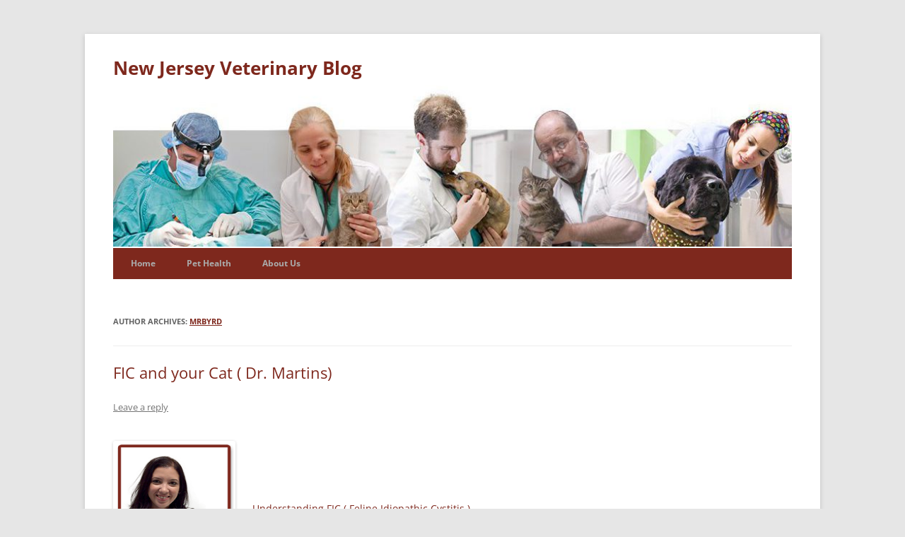

--- FILE ---
content_type: text/html; charset=UTF-8
request_url: https://www.njveterinaryblog.com/index.php/author/mrbyrd
body_size: 130805
content:
<!DOCTYPE html>
<!--[if IE 7]>
<html class="ie ie7" lang="en-US">
<![endif]-->
<!--[if IE 8]>
<html class="ie ie8" lang="en-US">
<![endif]-->
<!--[if !(IE 7) & !(IE 8)]><!-->
<html lang="en-US">
<!--<![endif]-->
<head>
<meta charset="UTF-8" />
<meta name="viewport" content="width=device-width" />
<title>MrByrd | New Jersey Veterinary Blog</title>
<link rel="profile" href="http://gmpg.org/xfn/11" />
<link rel="pingback" href="https://www.njveterinaryblog.com/xmlrpc.php" />
<!--[if lt IE 9]>
<script src="https://www.njveterinaryblog.com/wp-content/themes/twentytwelve/js/html5.js" type="text/javascript"></script>
<![endif]-->
<meta name='robots' content='max-image-preview:large' />
<script async type="application/javascript" src="https://www.njveterinaryblog.com/wp-content/plugins/baqend/js/speed-kit-install.js"></script><link rel="alternate" type="application/rss+xml" title="New Jersey Veterinary Blog &raquo; Feed" href="https://www.njveterinaryblog.com/index.php/feed" />
<link rel="alternate" type="application/rss+xml" title="New Jersey Veterinary Blog &raquo; Comments Feed" href="https://www.njveterinaryblog.com/index.php/comments/feed" />
<link rel="alternate" type="application/rss+xml" title="New Jersey Veterinary Blog &raquo; Posts by MrByrd Feed" href="https://www.njveterinaryblog.com/index.php/author/mrbyrd/feed" />
<script type="text/javascript">
/* <![CDATA[ */
window._wpemojiSettings = {"baseUrl":"https:\/\/s.w.org\/images\/core\/emoji\/15.0.3\/72x72\/","ext":".png","svgUrl":"https:\/\/s.w.org\/images\/core\/emoji\/15.0.3\/svg\/","svgExt":".svg","source":{"concatemoji":"https:\/\/www.njveterinaryblog.com\/wp-includes\/js\/wp-emoji-release.min.js?ver=6.6.4"}};
/*! This file is auto-generated */
!function(i,n){var o,s,e;function c(e){try{var t={supportTests:e,timestamp:(new Date).valueOf()};sessionStorage.setItem(o,JSON.stringify(t))}catch(e){}}function p(e,t,n){e.clearRect(0,0,e.canvas.width,e.canvas.height),e.fillText(t,0,0);var t=new Uint32Array(e.getImageData(0,0,e.canvas.width,e.canvas.height).data),r=(e.clearRect(0,0,e.canvas.width,e.canvas.height),e.fillText(n,0,0),new Uint32Array(e.getImageData(0,0,e.canvas.width,e.canvas.height).data));return t.every(function(e,t){return e===r[t]})}function u(e,t,n){switch(t){case"flag":return n(e,"\ud83c\udff3\ufe0f\u200d\u26a7\ufe0f","\ud83c\udff3\ufe0f\u200b\u26a7\ufe0f")?!1:!n(e,"\ud83c\uddfa\ud83c\uddf3","\ud83c\uddfa\u200b\ud83c\uddf3")&&!n(e,"\ud83c\udff4\udb40\udc67\udb40\udc62\udb40\udc65\udb40\udc6e\udb40\udc67\udb40\udc7f","\ud83c\udff4\u200b\udb40\udc67\u200b\udb40\udc62\u200b\udb40\udc65\u200b\udb40\udc6e\u200b\udb40\udc67\u200b\udb40\udc7f");case"emoji":return!n(e,"\ud83d\udc26\u200d\u2b1b","\ud83d\udc26\u200b\u2b1b")}return!1}function f(e,t,n){var r="undefined"!=typeof WorkerGlobalScope&&self instanceof WorkerGlobalScope?new OffscreenCanvas(300,150):i.createElement("canvas"),a=r.getContext("2d",{willReadFrequently:!0}),o=(a.textBaseline="top",a.font="600 32px Arial",{});return e.forEach(function(e){o[e]=t(a,e,n)}),o}function t(e){var t=i.createElement("script");t.src=e,t.defer=!0,i.head.appendChild(t)}"undefined"!=typeof Promise&&(o="wpEmojiSettingsSupports",s=["flag","emoji"],n.supports={everything:!0,everythingExceptFlag:!0},e=new Promise(function(e){i.addEventListener("DOMContentLoaded",e,{once:!0})}),new Promise(function(t){var n=function(){try{var e=JSON.parse(sessionStorage.getItem(o));if("object"==typeof e&&"number"==typeof e.timestamp&&(new Date).valueOf()<e.timestamp+604800&&"object"==typeof e.supportTests)return e.supportTests}catch(e){}return null}();if(!n){if("undefined"!=typeof Worker&&"undefined"!=typeof OffscreenCanvas&&"undefined"!=typeof URL&&URL.createObjectURL&&"undefined"!=typeof Blob)try{var e="postMessage("+f.toString()+"("+[JSON.stringify(s),u.toString(),p.toString()].join(",")+"));",r=new Blob([e],{type:"text/javascript"}),a=new Worker(URL.createObjectURL(r),{name:"wpTestEmojiSupports"});return void(a.onmessage=function(e){c(n=e.data),a.terminate(),t(n)})}catch(e){}c(n=f(s,u,p))}t(n)}).then(function(e){for(var t in e)n.supports[t]=e[t],n.supports.everything=n.supports.everything&&n.supports[t],"flag"!==t&&(n.supports.everythingExceptFlag=n.supports.everythingExceptFlag&&n.supports[t]);n.supports.everythingExceptFlag=n.supports.everythingExceptFlag&&!n.supports.flag,n.DOMReady=!1,n.readyCallback=function(){n.DOMReady=!0}}).then(function(){return e}).then(function(){var e;n.supports.everything||(n.readyCallback(),(e=n.source||{}).concatemoji?t(e.concatemoji):e.wpemoji&&e.twemoji&&(t(e.twemoji),t(e.wpemoji)))}))}((window,document),window._wpemojiSettings);
/* ]]> */
</script>
<style id='wp-emoji-styles-inline-css' type='text/css'>

	img.wp-smiley, img.emoji {
		display: inline !important;
		border: none !important;
		box-shadow: none !important;
		height: 1em !important;
		width: 1em !important;
		margin: 0 0.07em !important;
		vertical-align: -0.1em !important;
		background: none !important;
		padding: 0 !important;
	}
</style>
<link rel='stylesheet' id='wp-block-library-css' href='https://www.njveterinaryblog.com/wp-includes/css/dist/block-library/style.min.css?ver=6.6.4' type='text/css' media='all' />
<style id='wp-block-library-theme-inline-css' type='text/css'>
.wp-block-audio :where(figcaption){color:#555;font-size:13px;text-align:center}.is-dark-theme .wp-block-audio :where(figcaption){color:#ffffffa6}.wp-block-audio{margin:0 0 1em}.wp-block-code{border:1px solid #ccc;border-radius:4px;font-family:Menlo,Consolas,monaco,monospace;padding:.8em 1em}.wp-block-embed :where(figcaption){color:#555;font-size:13px;text-align:center}.is-dark-theme .wp-block-embed :where(figcaption){color:#ffffffa6}.wp-block-embed{margin:0 0 1em}.blocks-gallery-caption{color:#555;font-size:13px;text-align:center}.is-dark-theme .blocks-gallery-caption{color:#ffffffa6}:root :where(.wp-block-image figcaption){color:#555;font-size:13px;text-align:center}.is-dark-theme :root :where(.wp-block-image figcaption){color:#ffffffa6}.wp-block-image{margin:0 0 1em}.wp-block-pullquote{border-bottom:4px solid;border-top:4px solid;color:currentColor;margin-bottom:1.75em}.wp-block-pullquote cite,.wp-block-pullquote footer,.wp-block-pullquote__citation{color:currentColor;font-size:.8125em;font-style:normal;text-transform:uppercase}.wp-block-quote{border-left:.25em solid;margin:0 0 1.75em;padding-left:1em}.wp-block-quote cite,.wp-block-quote footer{color:currentColor;font-size:.8125em;font-style:normal;position:relative}.wp-block-quote.has-text-align-right{border-left:none;border-right:.25em solid;padding-left:0;padding-right:1em}.wp-block-quote.has-text-align-center{border:none;padding-left:0}.wp-block-quote.is-large,.wp-block-quote.is-style-large,.wp-block-quote.is-style-plain{border:none}.wp-block-search .wp-block-search__label{font-weight:700}.wp-block-search__button{border:1px solid #ccc;padding:.375em .625em}:where(.wp-block-group.has-background){padding:1.25em 2.375em}.wp-block-separator.has-css-opacity{opacity:.4}.wp-block-separator{border:none;border-bottom:2px solid;margin-left:auto;margin-right:auto}.wp-block-separator.has-alpha-channel-opacity{opacity:1}.wp-block-separator:not(.is-style-wide):not(.is-style-dots){width:100px}.wp-block-separator.has-background:not(.is-style-dots){border-bottom:none;height:1px}.wp-block-separator.has-background:not(.is-style-wide):not(.is-style-dots){height:2px}.wp-block-table{margin:0 0 1em}.wp-block-table td,.wp-block-table th{word-break:normal}.wp-block-table :where(figcaption){color:#555;font-size:13px;text-align:center}.is-dark-theme .wp-block-table :where(figcaption){color:#ffffffa6}.wp-block-video :where(figcaption){color:#555;font-size:13px;text-align:center}.is-dark-theme .wp-block-video :where(figcaption){color:#ffffffa6}.wp-block-video{margin:0 0 1em}:root :where(.wp-block-template-part.has-background){margin-bottom:0;margin-top:0;padding:1.25em 2.375em}
</style>
<style id='classic-theme-styles-inline-css' type='text/css'>
/*! This file is auto-generated */
.wp-block-button__link{color:#fff;background-color:#32373c;border-radius:9999px;box-shadow:none;text-decoration:none;padding:calc(.667em + 2px) calc(1.333em + 2px);font-size:1.125em}.wp-block-file__button{background:#32373c;color:#fff;text-decoration:none}
</style>
<style id='global-styles-inline-css' type='text/css'>
:root{--wp--preset--aspect-ratio--square: 1;--wp--preset--aspect-ratio--4-3: 4/3;--wp--preset--aspect-ratio--3-4: 3/4;--wp--preset--aspect-ratio--3-2: 3/2;--wp--preset--aspect-ratio--2-3: 2/3;--wp--preset--aspect-ratio--16-9: 16/9;--wp--preset--aspect-ratio--9-16: 9/16;--wp--preset--color--black: #000000;--wp--preset--color--cyan-bluish-gray: #abb8c3;--wp--preset--color--white: #fff;--wp--preset--color--pale-pink: #f78da7;--wp--preset--color--vivid-red: #cf2e2e;--wp--preset--color--luminous-vivid-orange: #ff6900;--wp--preset--color--luminous-vivid-amber: #fcb900;--wp--preset--color--light-green-cyan: #7bdcb5;--wp--preset--color--vivid-green-cyan: #00d084;--wp--preset--color--pale-cyan-blue: #8ed1fc;--wp--preset--color--vivid-cyan-blue: #0693e3;--wp--preset--color--vivid-purple: #9b51e0;--wp--preset--color--blue: #21759b;--wp--preset--color--dark-gray: #444;--wp--preset--color--medium-gray: #9f9f9f;--wp--preset--color--light-gray: #e6e6e6;--wp--preset--gradient--vivid-cyan-blue-to-vivid-purple: linear-gradient(135deg,rgba(6,147,227,1) 0%,rgb(155,81,224) 100%);--wp--preset--gradient--light-green-cyan-to-vivid-green-cyan: linear-gradient(135deg,rgb(122,220,180) 0%,rgb(0,208,130) 100%);--wp--preset--gradient--luminous-vivid-amber-to-luminous-vivid-orange: linear-gradient(135deg,rgba(252,185,0,1) 0%,rgba(255,105,0,1) 100%);--wp--preset--gradient--luminous-vivid-orange-to-vivid-red: linear-gradient(135deg,rgba(255,105,0,1) 0%,rgb(207,46,46) 100%);--wp--preset--gradient--very-light-gray-to-cyan-bluish-gray: linear-gradient(135deg,rgb(238,238,238) 0%,rgb(169,184,195) 100%);--wp--preset--gradient--cool-to-warm-spectrum: linear-gradient(135deg,rgb(74,234,220) 0%,rgb(151,120,209) 20%,rgb(207,42,186) 40%,rgb(238,44,130) 60%,rgb(251,105,98) 80%,rgb(254,248,76) 100%);--wp--preset--gradient--blush-light-purple: linear-gradient(135deg,rgb(255,206,236) 0%,rgb(152,150,240) 100%);--wp--preset--gradient--blush-bordeaux: linear-gradient(135deg,rgb(254,205,165) 0%,rgb(254,45,45) 50%,rgb(107,0,62) 100%);--wp--preset--gradient--luminous-dusk: linear-gradient(135deg,rgb(255,203,112) 0%,rgb(199,81,192) 50%,rgb(65,88,208) 100%);--wp--preset--gradient--pale-ocean: linear-gradient(135deg,rgb(255,245,203) 0%,rgb(182,227,212) 50%,rgb(51,167,181) 100%);--wp--preset--gradient--electric-grass: linear-gradient(135deg,rgb(202,248,128) 0%,rgb(113,206,126) 100%);--wp--preset--gradient--midnight: linear-gradient(135deg,rgb(2,3,129) 0%,rgb(40,116,252) 100%);--wp--preset--font-size--small: 13px;--wp--preset--font-size--medium: 20px;--wp--preset--font-size--large: 36px;--wp--preset--font-size--x-large: 42px;--wp--preset--spacing--20: 0.44rem;--wp--preset--spacing--30: 0.67rem;--wp--preset--spacing--40: 1rem;--wp--preset--spacing--50: 1.5rem;--wp--preset--spacing--60: 2.25rem;--wp--preset--spacing--70: 3.38rem;--wp--preset--spacing--80: 5.06rem;--wp--preset--shadow--natural: 6px 6px 9px rgba(0, 0, 0, 0.2);--wp--preset--shadow--deep: 12px 12px 50px rgba(0, 0, 0, 0.4);--wp--preset--shadow--sharp: 6px 6px 0px rgba(0, 0, 0, 0.2);--wp--preset--shadow--outlined: 6px 6px 0px -3px rgba(255, 255, 255, 1), 6px 6px rgba(0, 0, 0, 1);--wp--preset--shadow--crisp: 6px 6px 0px rgba(0, 0, 0, 1);}:where(.is-layout-flex){gap: 0.5em;}:where(.is-layout-grid){gap: 0.5em;}body .is-layout-flex{display: flex;}.is-layout-flex{flex-wrap: wrap;align-items: center;}.is-layout-flex > :is(*, div){margin: 0;}body .is-layout-grid{display: grid;}.is-layout-grid > :is(*, div){margin: 0;}:where(.wp-block-columns.is-layout-flex){gap: 2em;}:where(.wp-block-columns.is-layout-grid){gap: 2em;}:where(.wp-block-post-template.is-layout-flex){gap: 1.25em;}:where(.wp-block-post-template.is-layout-grid){gap: 1.25em;}.has-black-color{color: var(--wp--preset--color--black) !important;}.has-cyan-bluish-gray-color{color: var(--wp--preset--color--cyan-bluish-gray) !important;}.has-white-color{color: var(--wp--preset--color--white) !important;}.has-pale-pink-color{color: var(--wp--preset--color--pale-pink) !important;}.has-vivid-red-color{color: var(--wp--preset--color--vivid-red) !important;}.has-luminous-vivid-orange-color{color: var(--wp--preset--color--luminous-vivid-orange) !important;}.has-luminous-vivid-amber-color{color: var(--wp--preset--color--luminous-vivid-amber) !important;}.has-light-green-cyan-color{color: var(--wp--preset--color--light-green-cyan) !important;}.has-vivid-green-cyan-color{color: var(--wp--preset--color--vivid-green-cyan) !important;}.has-pale-cyan-blue-color{color: var(--wp--preset--color--pale-cyan-blue) !important;}.has-vivid-cyan-blue-color{color: var(--wp--preset--color--vivid-cyan-blue) !important;}.has-vivid-purple-color{color: var(--wp--preset--color--vivid-purple) !important;}.has-black-background-color{background-color: var(--wp--preset--color--black) !important;}.has-cyan-bluish-gray-background-color{background-color: var(--wp--preset--color--cyan-bluish-gray) !important;}.has-white-background-color{background-color: var(--wp--preset--color--white) !important;}.has-pale-pink-background-color{background-color: var(--wp--preset--color--pale-pink) !important;}.has-vivid-red-background-color{background-color: var(--wp--preset--color--vivid-red) !important;}.has-luminous-vivid-orange-background-color{background-color: var(--wp--preset--color--luminous-vivid-orange) !important;}.has-luminous-vivid-amber-background-color{background-color: var(--wp--preset--color--luminous-vivid-amber) !important;}.has-light-green-cyan-background-color{background-color: var(--wp--preset--color--light-green-cyan) !important;}.has-vivid-green-cyan-background-color{background-color: var(--wp--preset--color--vivid-green-cyan) !important;}.has-pale-cyan-blue-background-color{background-color: var(--wp--preset--color--pale-cyan-blue) !important;}.has-vivid-cyan-blue-background-color{background-color: var(--wp--preset--color--vivid-cyan-blue) !important;}.has-vivid-purple-background-color{background-color: var(--wp--preset--color--vivid-purple) !important;}.has-black-border-color{border-color: var(--wp--preset--color--black) !important;}.has-cyan-bluish-gray-border-color{border-color: var(--wp--preset--color--cyan-bluish-gray) !important;}.has-white-border-color{border-color: var(--wp--preset--color--white) !important;}.has-pale-pink-border-color{border-color: var(--wp--preset--color--pale-pink) !important;}.has-vivid-red-border-color{border-color: var(--wp--preset--color--vivid-red) !important;}.has-luminous-vivid-orange-border-color{border-color: var(--wp--preset--color--luminous-vivid-orange) !important;}.has-luminous-vivid-amber-border-color{border-color: var(--wp--preset--color--luminous-vivid-amber) !important;}.has-light-green-cyan-border-color{border-color: var(--wp--preset--color--light-green-cyan) !important;}.has-vivid-green-cyan-border-color{border-color: var(--wp--preset--color--vivid-green-cyan) !important;}.has-pale-cyan-blue-border-color{border-color: var(--wp--preset--color--pale-cyan-blue) !important;}.has-vivid-cyan-blue-border-color{border-color: var(--wp--preset--color--vivid-cyan-blue) !important;}.has-vivid-purple-border-color{border-color: var(--wp--preset--color--vivid-purple) !important;}.has-vivid-cyan-blue-to-vivid-purple-gradient-background{background: var(--wp--preset--gradient--vivid-cyan-blue-to-vivid-purple) !important;}.has-light-green-cyan-to-vivid-green-cyan-gradient-background{background: var(--wp--preset--gradient--light-green-cyan-to-vivid-green-cyan) !important;}.has-luminous-vivid-amber-to-luminous-vivid-orange-gradient-background{background: var(--wp--preset--gradient--luminous-vivid-amber-to-luminous-vivid-orange) !important;}.has-luminous-vivid-orange-to-vivid-red-gradient-background{background: var(--wp--preset--gradient--luminous-vivid-orange-to-vivid-red) !important;}.has-very-light-gray-to-cyan-bluish-gray-gradient-background{background: var(--wp--preset--gradient--very-light-gray-to-cyan-bluish-gray) !important;}.has-cool-to-warm-spectrum-gradient-background{background: var(--wp--preset--gradient--cool-to-warm-spectrum) !important;}.has-blush-light-purple-gradient-background{background: var(--wp--preset--gradient--blush-light-purple) !important;}.has-blush-bordeaux-gradient-background{background: var(--wp--preset--gradient--blush-bordeaux) !important;}.has-luminous-dusk-gradient-background{background: var(--wp--preset--gradient--luminous-dusk) !important;}.has-pale-ocean-gradient-background{background: var(--wp--preset--gradient--pale-ocean) !important;}.has-electric-grass-gradient-background{background: var(--wp--preset--gradient--electric-grass) !important;}.has-midnight-gradient-background{background: var(--wp--preset--gradient--midnight) !important;}.has-small-font-size{font-size: var(--wp--preset--font-size--small) !important;}.has-medium-font-size{font-size: var(--wp--preset--font-size--medium) !important;}.has-large-font-size{font-size: var(--wp--preset--font-size--large) !important;}.has-x-large-font-size{font-size: var(--wp--preset--font-size--x-large) !important;}
:where(.wp-block-post-template.is-layout-flex){gap: 1.25em;}:where(.wp-block-post-template.is-layout-grid){gap: 1.25em;}
:where(.wp-block-columns.is-layout-flex){gap: 2em;}:where(.wp-block-columns.is-layout-grid){gap: 2em;}
:root :where(.wp-block-pullquote){font-size: 1.5em;line-height: 1.6;}
</style>
<link rel='stylesheet' id='contact-form-7-css' href='https://www.njveterinaryblog.com/wp-content/plugins/contact-form-7/includes/css/styles.css?ver=5.9.8' type='text/css' media='all' />
<link rel='stylesheet' id='twentytwelve-fonts-css' href='https://www.njveterinaryblog.com/wp-content/themes/twentytwelve/fonts/font-open-sans.css?ver=20230328' type='text/css' media='all' />
<link rel='stylesheet' id='twentytwelve-style-css' href='https://www.njveterinaryblog.com/wp-content/themes/twentytwelve-vetblog/style.css?ver=20240716' type='text/css' media='all' />
<link rel='stylesheet' id='twentytwelve-block-style-css' href='https://www.njveterinaryblog.com/wp-content/themes/twentytwelve/css/blocks.css?ver=20240603' type='text/css' media='all' />
<!--[if lt IE 9]>
<link rel='stylesheet' id='twentytwelve-ie-css' href='https://www.njveterinaryblog.com/wp-content/themes/twentytwelve/css/ie.css?ver=20150214' type='text/css' media='all' />
<![endif]-->
<script type="text/javascript" src="https://www.njveterinaryblog.com/wp-includes/js/jquery/jquery.min.js?ver=3.7.1" id="jquery-core-js"></script>
<script type="text/javascript" src="https://www.njveterinaryblog.com/wp-includes/js/jquery/jquery-migrate.min.js?ver=3.4.1" id="jquery-migrate-js"></script>
<script type="text/javascript" src="https://www.njveterinaryblog.com/wp-content/themes/twentytwelve/js/navigation.js?ver=20141205" id="twentytwelve-navigation-js" defer="defer" data-wp-strategy="defer"></script>
<link rel="https://api.w.org/" href="https://www.njveterinaryblog.com/index.php/wp-json/" /><link rel="alternate" title="JSON" type="application/json" href="https://www.njveterinaryblog.com/index.php/wp-json/wp/v2/users/4" /><link rel="EditURI" type="application/rsd+xml" title="RSD" href="https://www.njveterinaryblog.com/xmlrpc.php?rsd" />
</head>

<body class="archive author author-mrbyrd author-4 wp-embed-responsive full-width custom-font-enabled">
<div id="page" class="hfeed site">
	<header id="masthead" class="site-header" role="banner">
		<hgroup>
			<h1 class="site-title"><a href="https://www.njveterinaryblog.com/" title="New Jersey Veterinary Blog" rel="home">New Jersey Veterinary Blog</a></h1>
			<h2 class="site-description"></h2>
		</hgroup>

			<a href="https://www.njveterinaryblog.com/"><img src="https://www.njveterinaryblog.com/wp-content/uploads/2016/05/cropped-cropped-header.jpg" class="header-image simple-image" width="940" height="224" alt="New Jersey Veterinary Blog" /></a>
		        
        		<nav id="site-navigation" class="main-navigation" role="navigation">
			<button class="menu-toggle">Menu</button>
			<a class="assistive-text" href="#content" title="Skip to content">Skip to content</a>
			<div class="menu-main-menu-container"><ul id="menu-main-menu" class="nav-menu"><li id="menu-item-75" class="menu-item menu-item-type-custom menu-item-object-custom menu-item-home menu-item-75"><a href="http://www.njveterinaryblog.com">Home</a></li>
<li id="menu-item-70" class="menu-item menu-item-type-taxonomy menu-item-object-category menu-item-70"><a href="https://www.njveterinaryblog.com/index.php/category/pet-health">Pet Health</a></li>
<li id="menu-item-72" class="menu-item menu-item-type-post_type menu-item-object-page menu-item-72"><a href="https://www.njveterinaryblog.com/index.php/about">About Us</a></li>
</ul></div>		</nav><!-- #site-navigation -->
        
	</header><!-- #masthead -->

	<div id="main" class="wrapper">
	<section id="primary" class="site-content">
		<div id="content" role="main">

		
			
			<header class="archive-header">
				<h1 class="archive-title">
				Author Archives: <span class="vcard"><a class="url fn n" href="https://www.njveterinaryblog.com/index.php/author/mrbyrd" rel="me">MrByrd</a></span>				</h1>
			</header><!-- .archive-header -->

			
						<nav id="nav-above" class="navigation">
				<h3 class="assistive-text">Post navigation</h3>
				<div class="nav-previous"><a href="https://www.njveterinaryblog.com/index.php/author/mrbyrd/page/2" ><span class="meta-nav">&larr;</span> Older posts</a></div>
				<div class="nav-next"></div>
			</nav><!-- .navigation -->
			
			
							
	<article id="post-1011" class="post-1011 post type-post status-publish format-standard hentry category-news category-ocvh-specific category-pet-health tag-bvh tag-cat-disease tag-cat-health tag-feline tag-feline-health tag-fvh tag-litterbox tag-nj-veterinarian tag-nj-veterinary tag-npvh tag-ocean-county-vet tag-pain-in-feline tag-pain-management tag-pet-health tag-pet-therapy">
				<header class="entry-header">
			
						<h1 class="entry-title">
				<a href="https://www.njveterinaryblog.com/index.php/news/fic-and-your-cat-dr-martins" rel="bookmark">FIC and your Cat ( Dr. Martins)</a>
			</h1>
										<div class="comments-link">
					<a href="https://www.njveterinaryblog.com/index.php/news/fic-and-your-cat-dr-martins#respond"><span class="leave-reply">Leave a reply</span></a>				</div><!-- .comments-link -->
					</header><!-- .entry-header -->

				<div class="entry-content">
			<p><img fetchpriority="high" decoding="async" class="alignleft  wp-image-1012" style="width: 173px; height: 214px;" title="DrMartins" src="https://www.njveterinaryblog.com/wp-content/uploads/2016/03/DrMartins.png" alt="" width="200" height="290" /></p>
<p>&nbsp;</p>
<p>&nbsp;</p>
<p><a href="https://www.youtube.com/watch?v=smQdtgpBY7g">Understanding FIC ( Feline Idiopathic Cystitis ) </a></p>
					</div><!-- .entry-content -->
		
		<footer class="entry-meta">
			This entry was posted in <a href="https://www.njveterinaryblog.com/index.php/category/news" rel="category tag">News</a>, <a href="https://www.njveterinaryblog.com/index.php/category/ocvh-specific" rel="category tag">OCVH Specific</a>, <a href="https://www.njveterinaryblog.com/index.php/category/pet-health" rel="category tag">Pet Health</a> and tagged <a href="https://www.njveterinaryblog.com/index.php/tag/bvh" rel="tag">BVh</a>, <a href="https://www.njveterinaryblog.com/index.php/tag/cat-disease" rel="tag">cat disease</a>, <a href="https://www.njveterinaryblog.com/index.php/tag/cat-health" rel="tag">cat health</a>, <a href="https://www.njveterinaryblog.com/index.php/tag/feline" rel="tag">Feline</a>, <a href="https://www.njveterinaryblog.com/index.php/tag/feline-health" rel="tag">Feline Health</a>, <a href="https://www.njveterinaryblog.com/index.php/tag/fvh" rel="tag">FVH</a>, <a href="https://www.njveterinaryblog.com/index.php/tag/litterbox" rel="tag">litterbox</a>, <a href="https://www.njveterinaryblog.com/index.php/tag/nj-veterinarian" rel="tag">NJ Veterinarian</a>, <a href="https://www.njveterinaryblog.com/index.php/tag/nj-veterinary" rel="tag">NJ Veterinary</a>, <a href="https://www.njveterinaryblog.com/index.php/tag/npvh" rel="tag">NPVH</a>, <a href="https://www.njveterinaryblog.com/index.php/tag/ocean-county-vet" rel="tag">Ocean County Vet</a>, <a href="https://www.njveterinaryblog.com/index.php/tag/pain-in-feline" rel="tag">pain in feline</a>, <a href="https://www.njveterinaryblog.com/index.php/tag/pain-management" rel="tag">Pain Management</a>, <a href="https://www.njveterinaryblog.com/index.php/tag/pet-health" rel="tag">Pet Health</a>, <a href="https://www.njveterinaryblog.com/index.php/tag/pet-therapy" rel="tag">Pet Therapy</a> on <a href="https://www.njveterinaryblog.com/index.php/news/fic-and-your-cat-dr-martins" title="2:25 pm" rel="bookmark"><time class="entry-date" datetime="2016-03-08T14:25:08-05:00">March 8, 2016</time></a><span class="by-author"> by <span class="author vcard"><a class="url fn n" href="https://www.njveterinaryblog.com/index.php/author/mrbyrd" title="View all posts by MrByrd" rel="author">MrByrd</a></span></span>.								</footer><!-- .entry-meta -->
	</article><!-- #post -->
							
	<article id="post-1005" class="post-1005 post type-post status-publish format-standard hentry category-news category-ocvh-specific category-pet-health tag-canine-health tag-cat-disease tag-cat-health tag-cat-teeth tag-cat-tooth tag-feline-health tag-food-for-pets tag-laser-therapy tag-nj-veterinarian tag-nj-veterinary tag-npvh tag-pet tag-pet-dental-awareness tag-pet-health tag-pet-teeth">
				<header class="entry-header">
			
						<h1 class="entry-title">
				<a href="https://www.njveterinaryblog.com/index.php/news/behind-the-scenes-at-your-pets-dental-cleaning-dr-iaquinto-cassandra-simonelli-cvt" rel="bookmark">Behind the scenes at your pet&#8217;s dental cleaning ( Dr. Iaquinto &#038; Cassandra Simonelli CVT)</a>
			</h1>
										<div class="comments-link">
					<a href="https://www.njveterinaryblog.com/index.php/news/behind-the-scenes-at-your-pets-dental-cleaning-dr-iaquinto-cassandra-simonelli-cvt#respond"><span class="leave-reply">Leave a reply</span></a>				</div><!-- .comments-link -->
					</header><!-- .entry-header -->

				<div class="entry-content">
			<p><img decoding="async" class="alignleft size-full wp-image-750" title="DrIaquinto" src="https://www.njveterinaryblog.com/wp-content/uploads/2014/01/DrIaquinto.jpg" alt="" width="200" height="290" /></p>
<p>&nbsp;</p>
<p>&nbsp;</p>
<p>Click the link below to watch:</p>
<p><a href="https://youtu.be/jl-pCb-jHkM">Behind the scenes at your pet&#8217;s dental cleaning. </a></p>
					</div><!-- .entry-content -->
		
		<footer class="entry-meta">
			This entry was posted in <a href="https://www.njveterinaryblog.com/index.php/category/news" rel="category tag">News</a>, <a href="https://www.njveterinaryblog.com/index.php/category/ocvh-specific" rel="category tag">OCVH Specific</a>, <a href="https://www.njveterinaryblog.com/index.php/category/pet-health" rel="category tag">Pet Health</a> and tagged <a href="https://www.njveterinaryblog.com/index.php/tag/canine-health" rel="tag">Canine Health</a>, <a href="https://www.njveterinaryblog.com/index.php/tag/cat-disease" rel="tag">cat disease</a>, <a href="https://www.njveterinaryblog.com/index.php/tag/cat-health" rel="tag">cat health</a>, <a href="https://www.njveterinaryblog.com/index.php/tag/cat-teeth" rel="tag">cat teeth</a>, <a href="https://www.njveterinaryblog.com/index.php/tag/cat-tooth" rel="tag">cat tooth</a>, <a href="https://www.njveterinaryblog.com/index.php/tag/feline-health" rel="tag">Feline Health</a>, <a href="https://www.njveterinaryblog.com/index.php/tag/food-for-pets" rel="tag">food for pets</a>, <a href="https://www.njveterinaryblog.com/index.php/tag/laser-therapy" rel="tag">Laser Therapy</a>, <a href="https://www.njveterinaryblog.com/index.php/tag/nj-veterinarian" rel="tag">NJ Veterinarian</a>, <a href="https://www.njveterinaryblog.com/index.php/tag/nj-veterinary" rel="tag">NJ Veterinary</a>, <a href="https://www.njveterinaryblog.com/index.php/tag/npvh" rel="tag">NPVH</a>, <a href="https://www.njveterinaryblog.com/index.php/tag/pet" rel="tag">pet</a>, <a href="https://www.njveterinaryblog.com/index.php/tag/pet-dental-awareness" rel="tag">Pet Dental Awareness</a>, <a href="https://www.njveterinaryblog.com/index.php/tag/pet-health" rel="tag">Pet Health</a>, <a href="https://www.njveterinaryblog.com/index.php/tag/pet-teeth" rel="tag">pet teeth</a> on <a href="https://www.njveterinaryblog.com/index.php/news/behind-the-scenes-at-your-pets-dental-cleaning-dr-iaquinto-cassandra-simonelli-cvt" title="4:23 pm" rel="bookmark"><time class="entry-date" datetime="2016-02-03T16:23:39-05:00">February 3, 2016</time></a><span class="by-author"> by <span class="author vcard"><a class="url fn n" href="https://www.njveterinaryblog.com/index.php/author/mrbyrd" title="View all posts by MrByrd" rel="author">MrByrd</a></span></span>.								</footer><!-- .entry-meta -->
	</article><!-- #post -->
							
	<article id="post-974" class="post-974 post type-post status-publish format-standard hentry category-news category-ocvh-specific category-pet-health tag-canine-health tag-cat tag-cat-disease tag-cat-exercise tag-cat-health tag-cat-teeth tag-fat-cat tag-feline-health tag-health tag-neuter tag-nj-veterinary tag-npvh tag-ocean-county-vet tag-ocvh tag-pet tag-pet-diet tag-pet-doet tag-pet-health tag-pet-teeth tag-pet-weight tag-spay">
				<header class="entry-header">
			
						<h1 class="entry-title">
				<a href="https://www.njveterinaryblog.com/index.php/news/feline-obesity-and-weight-management" rel="bookmark">Feline Obesity and Weight Management ( Dr. Blair)</a>
			</h1>
										<div class="comments-link">
					<a href="https://www.njveterinaryblog.com/index.php/news/feline-obesity-and-weight-management#comments">1 Reply</a>				</div><!-- .comments-link -->
					</header><!-- .entry-header -->

				<div class="entry-content">
			<p>&nbsp;</p>
<p><img decoding="async" class="size-full wp-image-1001 alignleft" title="DrBlair" src="https://www.njveterinaryblog.com/wp-content/uploads/2016/01/DrBlair.png" alt="" width="200" height="290" /></p>
<p>&nbsp;</p>
<p><strong>Did you know?</strong><br />
The average domestic cat should ideally weigh approximately 8 to 10 pounds.  However, more than 50% of household cats in the US are obese or overweight.  The feline obesity epidemic is a major concern among veterinarians today, and should be to anyone with a feline companion. As little as 2 pounds of excess body weight can put cats at an up to 3 times increased risk for development of Type II diabetes, heart disease, arthritis,  joint injuries, urinary tract disease, and overall lower immune system function. Obese cats have a significantly shorter lifespan when compared to cats at an optimum weight.</p>
<p><strong>Why are so many household cats obese?<img loading="lazy" decoding="async" class="alignright  wp-image-991" title="image012" src="https://www.njveterinaryblog.com/wp-content/uploads/2016/01/image012.png" alt="" width="419" height="814" /></strong><br />
Our feline companions enjoy a life of leisure with all of their daily necessities provided by humans and have evolved to take advantage of a sedentary lifestyle. However, domestic cats are only a few generations from their wild counterparts with whom they share many genetic, physical, and behavioral components.  Feeding behavior is highly similar to wild cats that consume 10 &#8211; 20 small meals throughout the day and night while spending many hours actively hunting.  Domestic cats fed ad libitum (“free choice”) also consume frequent small meals throughout the day, but need only to take a few steps to the food bowl to obtain them.  Instinctive hunting behaviors remain but are exhibited as playing, stalking and bouts of “friskiness,” and rarely last longer than an hour each day.</p>
<p>Spaying/Neutering is a common and highly recommended procedure that is integral to population control and significantly reduces behavioral problems in household cats.  However, spayed and neutered cats have significantly lower (24-33%) daily energy requirements due to a decrease in their basal metabolic rate. But since their appetite is frequently unaffected it results in consumption of excess calories which are converted to fat. Male cats appear to be at a higher risk for obesity subsequent to castration when compared to spayed female cats.</p>
<p>Lastly, most commercial cat foods are formulated to be highly palatable because, let’s face it, you’re going to buy more of the food your cats like!  Fat has long been known to be the best way to enhance palatability, and is added to many commercial diets for this purpose.</p>
<p>The evolution of the human-animal bond with our cats is wrought with good intentions.  We provide our companions with all the luxuries they need, including an unlimited supply of their favorite foods.  We’ve done everything in our power to make our cats as happy as they make us, with one unintended consequence: a predisposition to obesity.</p>
<p>Goals of Feline Weight Loss and Healthy Weight Management</p>
<p>Healthy weight maintenance is the first step in safeguarding your cat’s health.  Together with advice from your veterinarian, follow these steps to design an individualized plan for your cat.</p>
<ul>
<li>    Determine the ideal body weight for your cat</li>
<li>    Dietary management</li>
<li>    Exercise</li>
<li>    Understand how to maintain the ideal body weight</li>
</ul>
<p><strong>Step 1. Determine the ideal body weight for your cat</strong></p>
<p>Do this with the help of your veterinarian. This chart shows how your veterinarian calculates your cat’s body condition score (BCS) on a scale of 1 (too thin) to 5 (obese).<br />
Hills Pet Food has a website with a helpful guide to assess if your cat is overweight:<br />
http://petfit.hillspet.com.au/Public/CanIFeelMyPetsRibs.aspx</p>
<p><strong>Step 2: Dietary Management</strong><br />
Your veterinarian can help you to determine the optimum diet for your cat’s needs and determine how many kilocalories (kcal) per day to feed to maintain an ideal body weight.<br />
Cats should never be put on a diet without veterinary supervision<br />
Many cats are finicky, but if a cat does not eat for 2 consecutive days it can develop life-threatening hepatic lipidosis (fatty liver syndrome)<br />
Feed frequent small meals throughout the day.  If this is not possible, feed a minimum of 2 meals per day.<br />
Rechecks are critical!<br />
Ideally your cat should be weighed once a month to assess if your weight loss plan is working.</p>
<p><strong>How long will it take?</strong></p>
<p>Healthy weight loss in cats should not exceed 1 &#8211; 2% of their body weight per week. Most cats will achieve their ideal weight within 6 &#8211; 8 months.</p>
<p><strong>Step 3: Exercise</strong><br />
Exercise is not natural for cats like it is in dogs. Cats do not have <img loading="lazy" decoding="async" class="size-full wp-image-989 alignright" title="image015" src="https://www.njveterinaryblog.com/wp-content/uploads/2016/01/image015.png" alt="" width="200" height="226" />any instinctive desire to exercise because they spend most of their day actively hunting for food in the wild. Therefore, it is up to you to make sure your cat gets at least 15-20 minutes of exercise <img loading="lazy" decoding="async" class="wp-image-990 alignleft" title="image019" src="https://www.njveterinaryblog.com/wp-content/uploads/2016/01/image019.png" alt="" width="210" height="207" />each day. This can easily be accomplished using toys, laser pointers, and various other forms of environmental enrichment.<br />
Treat balls are a great way to give your cat mental and physical stimulation.</p>
<p><strong><strong><strong><img loading="lazy" decoding="async" class="wp-image-988 alignleft" title="image014" src="https://www.njveterinaryblog.com/wp-content/uploads/2016/01/image014.png" alt="" width="256" height="188" srcset="https://www.njveterinaryblog.com/wp-content/uploads/2016/01/image014.png 361w, https://www.njveterinaryblog.com/wp-content/uploads/2016/01/image014-300x221.png 300w" sizes="(max-width: 256px) 100vw, 256px" /></strong></strong>Step 4: Understand how to maintain the ideal body weight</strong><br />
Involve everyone in the household<br />
Keep your cat active with playtimes and stimulation<br />
Regular veterinary examinations and re-checks<br />
Consult with your veterinarian as needed with any questions or concerns about your cat’s health.</p>
<p>&nbsp;</p>
<p>&nbsp;</p>
<p>Cori Blair DVM</p>
					</div><!-- .entry-content -->
		
		<footer class="entry-meta">
			This entry was posted in <a href="https://www.njveterinaryblog.com/index.php/category/news" rel="category tag">News</a>, <a href="https://www.njveterinaryblog.com/index.php/category/ocvh-specific" rel="category tag">OCVH Specific</a>, <a href="https://www.njveterinaryblog.com/index.php/category/pet-health" rel="category tag">Pet Health</a> and tagged <a href="https://www.njveterinaryblog.com/index.php/tag/canine-health" rel="tag">Canine Health</a>, <a href="https://www.njveterinaryblog.com/index.php/tag/cat" rel="tag">cat</a>, <a href="https://www.njveterinaryblog.com/index.php/tag/cat-disease" rel="tag">cat disease</a>, <a href="https://www.njveterinaryblog.com/index.php/tag/cat-exercise" rel="tag">cat exercise</a>, <a href="https://www.njveterinaryblog.com/index.php/tag/cat-health" rel="tag">cat health</a>, <a href="https://www.njveterinaryblog.com/index.php/tag/cat-teeth" rel="tag">cat teeth</a>, <a href="https://www.njveterinaryblog.com/index.php/tag/fat-cat" rel="tag">fat cat</a>, <a href="https://www.njveterinaryblog.com/index.php/tag/feline-health" rel="tag">Feline Health</a>, <a href="https://www.njveterinaryblog.com/index.php/tag/health" rel="tag">health</a>, <a href="https://www.njveterinaryblog.com/index.php/tag/neuter" rel="tag">neuter</a>, <a href="https://www.njveterinaryblog.com/index.php/tag/nj-veterinary" rel="tag">NJ Veterinary</a>, <a href="https://www.njveterinaryblog.com/index.php/tag/npvh" rel="tag">NPVH</a>, <a href="https://www.njveterinaryblog.com/index.php/tag/ocean-county-vet" rel="tag">Ocean County Vet</a>, <a href="https://www.njveterinaryblog.com/index.php/tag/ocvh" rel="tag">OCVH</a>, <a href="https://www.njveterinaryblog.com/index.php/tag/pet" rel="tag">pet</a>, <a href="https://www.njveterinaryblog.com/index.php/tag/pet-diet" rel="tag">Pet Diet</a>, <a href="https://www.njveterinaryblog.com/index.php/tag/pet-doet" rel="tag">pet doet</a>, <a href="https://www.njveterinaryblog.com/index.php/tag/pet-health" rel="tag">Pet Health</a>, <a href="https://www.njveterinaryblog.com/index.php/tag/pet-teeth" rel="tag">pet teeth</a>, <a href="https://www.njveterinaryblog.com/index.php/tag/pet-weight" rel="tag">pet weight</a>, <a href="https://www.njveterinaryblog.com/index.php/tag/spay" rel="tag">spay</a> on <a href="https://www.njveterinaryblog.com/index.php/news/feline-obesity-and-weight-management" title="5:04 pm" rel="bookmark"><time class="entry-date" datetime="2016-01-04T17:04:12-05:00">January 4, 2016</time></a><span class="by-author"> by <span class="author vcard"><a class="url fn n" href="https://www.njveterinaryblog.com/index.php/author/mrbyrd" title="View all posts by MrByrd" rel="author">MrByrd</a></span></span>.								</footer><!-- .entry-meta -->
	</article><!-- #post -->
							
	<article id="post-954" class="post-954 post type-post status-publish format-standard hentry category-news category-ocvh-specific category-pet-health tag-abscesses tag-bvh tag-fvh tag-gottlieb tag-guinea-pig tag-nj-veterinarian tag-nj-veterinary tag-npvh tag-ocean-county-vet tag-ocvh tag-pain-management tag-pet-diet tag-pet-teeth tag-pets">
				<header class="entry-header">
			
						<h1 class="entry-title">
				<a href="https://www.njveterinaryblog.com/index.php/news/rabbit-and-guinea-pig-abscesses-dr-gottleib" rel="bookmark">Rabbit and Guinea Pig Abscesses ( Dr. Gottleib)</a>
			</h1>
										<div class="comments-link">
					<a href="https://www.njveterinaryblog.com/index.php/news/rabbit-and-guinea-pig-abscesses-dr-gottleib#respond"><span class="leave-reply">Leave a reply</span></a>				</div><!-- .comments-link -->
					</header><!-- .entry-header -->

				<div class="entry-content">
			<p><span style="color: #000000; font-family: Calibri;"><img loading="lazy" decoding="async" class="alignleft size-full wp-image-957" title="DrGottlieb" src="https://www.njveterinaryblog.com/wp-content/uploads/2015/12/DrGottlieb.png" alt="" width="200" height="290" />Here at Ocean County Veterinary Hospital Group (OCVH) we find that one of the most frustrating problems for rabbit and guinea pig owners is when a seemingly healthy pet develops an abscess &#8211; a pocket of infection and pus. Underlying dental disease is the most common reason these abscesses form. An abnormal tooth or malformation of the mouth will frequently lead to abscesses. Rabbit and guinea pig teeth continue to grow throughout the animal’s entire life, so it is important that they always have hay available. Chewing hay helps keep their teeth properly ground down. Unfortunately, genetics also plays a role, so even with a proper diet, acquired dental disease and abscesses are not always preventable.</span></p>
<p><span style="font-family: Calibri;"><span style="color: #000000;">            </span><span style="color: #000000;">There are some other ways for abscesses to occur in rabbits and guinea pigs. Trauma is a frequent underlying cause. This can be anything from a fall to a sharp piece of a cage abrading or puncturing the feet or body. And abscesses can occur anywhere in the body if the infection enters the blood stream and lymphatic system. Untreated, these lesions will many times be fatal.<span style="color: #000000; font-family: Calibri;"><img loading="lazy" decoding="async" class="aligncenter size-medium wp-image-955" title="gp1" src="https://www.njveterinaryblog.com/wp-content/uploads/2015/12/gp1-e1449510429623-225x300.jpg" alt="" width="225" height="300" srcset="https://www.njveterinaryblog.com/wp-content/uploads/2015/12/gp1-e1449510429623-225x300.jpg 225w, https://www.njveterinaryblog.com/wp-content/uploads/2015/12/gp1-e1449510429623-768x1024.jpg 768w" sizes="(max-width: 225px) 100vw, 225px" /></span></span></span></p>
<p><span style="font-family: Calibri;"><span style="color: #000000;"> </span><span style="color: #000000;">Recently, a little guinea pig named Jack came to visit us at OCVH.. Jack, a 10-month old male, presented for two swellings under his chin. Upon examination, we found that the swellings were actually abscessed lymph nodes. We immediately took him to surgery to lance and drain the infected lesions. He recovered well and was placed on oral antibiotics to help fight the infection. With many guinea pigs and rabbits this relatively minor procedure alone is enough to cure the problem.</span><span style="color: #000000;">  </span><span style="color: #000000;">Unfortunately, recurrence is not uncommon due to the huge load of bacteria in the system and other complicating factors. </span></span></p>
<p><span style="color: #000000; font-family: Calibri;"><img loading="lazy" decoding="async" class="aligncenter size-medium wp-image-956" title="gp2" src="https://www.njveterinaryblog.com/wp-content/uploads/2015/12/gp2-e1449510364839-225x300.jpg" alt="" width="225" height="300" srcset="https://www.njveterinaryblog.com/wp-content/uploads/2015/12/gp2-e1449510364839-225x300.jpg 225w, https://www.njveterinaryblog.com/wp-content/uploads/2015/12/gp2-e1449510364839-768x1024.jpg 768w" sizes="(max-width: 225px) 100vw, 225px" /></span><span style="font-family: Calibri;"><span style="color: #000000;">              </span><span style="color: #000000;">Jack did happen to have a recurrence of the swellings about 2 weeks later. This time we needed to perform a more complex procedure to remove Jack’s lymph nodes “en bloc”- which means to completely cut out all of the infected lymph node intact. The surgical sites were packed with a blend of antibiotics and other natural ingredients to promote healing. </span><span style="color: #000000;"> </span><span style="color: #000000;">Jack continued to take antibiotics and his owners were instructed how to flush the areas to keep them clean and promote healing. Jack did very well following this procedure, but unfortunately recurrence is still possible. </span></span></p>
<p><span style="font-family: Calibri;"><span style="color: #000000;">            </span><span style="color: #000000;">Early detection is the key to a successful outcome for these types of cases. </span><span style="color: #000000;"> </span><span style="color: #000000;">By recognizing abscesses early we can remove small pockets of infection before they spread or become more invasive. It gives us the best chance at avoiding recurrence and reducing the pet’s discomfort. For this reason regular visits with your guinea pig and rabbit companions are highly recommended. During the examination, we can get a clear view of your pet’s teeth and oral cavity, as well as palpate for the presence of any abscesses that may be cropping up. We can also trim or file overgrown teeth before they cause pain or abscesses to form.</span></span></p>
<p>&nbsp;</p>
<p><span style="font-family: Calibri;"><span style="color: #000000;"> </span><span style="color: #000000;">So remember, lots of hay, careful observation and rapid intervention whenever you suspect a problem. </span></span></p>
<p><span style="color: #000000; font-family: Calibri;">Thanks for entrusting us with the care of your rabbit and guinea pig family members!</span></p>
<p><span style="color: #000000; font-family: Calibri;">Dr. Gottlieb</span></p>
					</div><!-- .entry-content -->
		
		<footer class="entry-meta">
			This entry was posted in <a href="https://www.njveterinaryblog.com/index.php/category/news" rel="category tag">News</a>, <a href="https://www.njveterinaryblog.com/index.php/category/ocvh-specific" rel="category tag">OCVH Specific</a>, <a href="https://www.njveterinaryblog.com/index.php/category/pet-health" rel="category tag">Pet Health</a> and tagged <a href="https://www.njveterinaryblog.com/index.php/tag/abscesses" rel="tag">abscesses</a>, <a href="https://www.njveterinaryblog.com/index.php/tag/bvh" rel="tag">BVh</a>, <a href="https://www.njveterinaryblog.com/index.php/tag/fvh" rel="tag">FVH</a>, <a href="https://www.njveterinaryblog.com/index.php/tag/gottlieb" rel="tag">Gottlieb</a>, <a href="https://www.njveterinaryblog.com/index.php/tag/guinea-pig" rel="tag">guinea pig</a>, <a href="https://www.njveterinaryblog.com/index.php/tag/nj-veterinarian" rel="tag">NJ Veterinarian</a>, <a href="https://www.njveterinaryblog.com/index.php/tag/nj-veterinary" rel="tag">NJ Veterinary</a>, <a href="https://www.njveterinaryblog.com/index.php/tag/npvh" rel="tag">NPVH</a>, <a href="https://www.njveterinaryblog.com/index.php/tag/ocean-county-vet" rel="tag">Ocean County Vet</a>, <a href="https://www.njveterinaryblog.com/index.php/tag/ocvh" rel="tag">OCVH</a>, <a href="https://www.njveterinaryblog.com/index.php/tag/pain-management" rel="tag">Pain Management</a>, <a href="https://www.njveterinaryblog.com/index.php/tag/pet-diet" rel="tag">Pet Diet</a>, <a href="https://www.njveterinaryblog.com/index.php/tag/pet-teeth" rel="tag">pet teeth</a>, <a href="https://www.njveterinaryblog.com/index.php/tag/pets" rel="tag">pets</a> on <a href="https://www.njveterinaryblog.com/index.php/news/rabbit-and-guinea-pig-abscesses-dr-gottleib" title="12:54 pm" rel="bookmark"><time class="entry-date" datetime="2015-12-07T12:54:36-05:00">December 7, 2015</time></a><span class="by-author"> by <span class="author vcard"><a class="url fn n" href="https://www.njveterinaryblog.com/index.php/author/mrbyrd" title="View all posts by MrByrd" rel="author">MrByrd</a></span></span>.								</footer><!-- .entry-meta -->
	</article><!-- #post -->
							
	<article id="post-944" class="post-944 post type-post status-publish format-standard hentry category-news category-ocvh-specific category-pet-health tag-asprin tag-bvh tag-canine-health tag-cat-disease tag-cat-health tag-cold-laser tag-feline-health tag-laser-therapy tag-medication tag-nj-vet tag-nj-veterinarian tag-nj-veterinary tag-ocean-county-vet tag-pain-management tag-pet-asprin tag-pet-family tag-pet-health tag-pet-meds">
				<header class="entry-header">
			
						<h1 class="entry-title">
				<a href="https://www.njveterinaryblog.com/index.php/news/my-pet-is-in-pain-can-i-just-use-dr-danowitz" rel="bookmark">“My Pet Is In Pain.  Can I Just Use….” ( Dr. Danowitz)</a>
			</h1>
										<div class="comments-link">
					<a href="https://www.njveterinaryblog.com/index.php/news/my-pet-is-in-pain-can-i-just-use-dr-danowitz#respond"><span class="leave-reply">Leave a reply</span></a>				</div><!-- .comments-link -->
					</header><!-- .entry-header -->

				<div class="entry-content">
			<p><img loading="lazy" decoding="async" class="alignleft size-full wp-image-945" title="Danowitz" src="https://www.njveterinaryblog.com/wp-content/uploads/2015/05/Danowitz.png" alt="" width="200" height="290" />As veterinarians, we are frequently asked by clients about using over-the-counter human medications to manage their pet’s pain and discomfort.  Unfortunately, the answer is almost always, “No, it is just not safe.”  Many common human anti-inflammatory medications can cause serious gastrointestinal ulceration, bleeding, and even kidney failure. Aspirin, Ibuprofen and Naproxen are currently the most frequent medications requiring hospitalization of pets as result of well-intentioned pet owners not realizing how dangerous these drugs can be.</p>
<p>&nbsp;</p>
<p>&nbsp;</p>
<p><strong>ASPIRIN (acetylsalicylic acid)<img loading="lazy" decoding="async" class="size-medium wp-image-946 alignright" title="gout-treatment-1" src="https://www.njveterinaryblog.com/wp-content/uploads/2015/05/gout-treatment-1-300x225.jpg" alt="" width="300" height="225" srcset="https://www.njveterinaryblog.com/wp-content/uploads/2015/05/gout-treatment-1-300x225.jpg 300w, https://www.njveterinaryblog.com/wp-content/uploads/2015/05/gout-treatment-1-500x375.jpg 500w, https://www.njveterinaryblog.com/wp-content/uploads/2015/05/gout-treatment-1.jpg 948w" sizes="(max-width: 300px) 100vw, 300px" /></strong></p>
<p>Aspirin is probably the most common human medication that we are asked about, and that owners go ahead and administer to their pets without consulting us first.  Aspirin inhibits an enzyme called cyclooxygenase, which is involved in the production of inflammatory chemicals called prostaglandins. Unfortunately there are lots of different cyclooxygenase enzymes that perform different functions in the body, and aspirin affects them all.  Although administering aspirin to your dog (attempting to treat arthritis, for example) may result in mild pain relief, it is frequently associated with the following side effects:</p>
<ol>
<li>Nausea, vomiting or diarrhea</li>
<li>Stomach or intestinal ulceration and bleeding, which can lead to decreased appetite, vomiting, and  black, tarry stool referred to as “melena”</li>
<li>Reduced blood supply the kidney, possibly leading to kidney failure</li>
<li>Reduced ability to clot blood.</li>
</ol>
<p>Whether an aspirin is buffered or not makes no difference to the dog or cat. A study performed at the Virginia-Maryland Regional College of Veterinary Medicine published in 1999 compared the effects on the stomach and intestine between buffered aspirin and 2 veterinary non-steroidal anti-inflammatories, Rimadyl and Etogesic.  Different dogs were given these three medications and then their stomachs and intestines were examined with an endoscope at certain intervals after administration. Of the dogs that received buffered aspirin, 100% experienced significant stomach and intestinal bleeding. Very few of the dogs that received the either of the two veterinary drugs sustained any bleeding, and when present it was mild compared to the aspirin group.</p>
<p>Aspirin was once believed to be an adequate OTC pain reliever for our canine companions, and so-called “dog aspirin” can still be found on the shelves at some pet stores. Unfortunately, it is not as effective in controlling pain as the veterinary approved drugs and certainly not as safe.</p>
<p>Cats are particularly sensitive to the toxic effects of aspirin. Even small doses can cause fatal reactions.</p>
<p><strong>IBUPROFEN (Advil, Motrin), NAPROXEN (Aleve, Naprosyn)</strong></p>
<p>Available as a human pain-reliever in the US since 1974, Ibuprofen is one of the most common items found in the medicine cabinets across the country.  Like aspirin, Ibuprofen and Naproxen are non-steroidal anti-inflammatory drugs that are non-selective inhibitor of cyclooxygenase. Both of these medications are even MORE toxic than aspirin to dogs, and incredibly toxic to cats.  The side effects of ibuprofen and naproxen include:</p>
<ol>
<li>Nausea, vomiting, diarrhea or inappetence</li>
<li>Stomach or intestinal ulceration and bleeding, which can lead to decreased appetite, vomiting, and  black, tarry stool referred to as “melena”</li>
<li>Kidney Failure</li>
<li>Neurological Signs: tremors, seizures, coma</li>
</ol>
<p>Treatment for Ibuprofen / Naproxen ingestion depends on the dosage received, species, timing of the event, and other factors, but can include: inducing vomiting, administering a compound called activated charcoal to prevent continued absorption in the gastrointestinal tract, hospitalization and IV fluid diuresis, as well as supportive care for vomiting, stomach and intestinal ulceration, and decreased appetite.  Without prompt veterinary care, administration of Ibuprofen to your dog or cat could result in death.</p>
<p>It is so difficult to see our beloved pets in pain, and it is human nature to want to relieve them of any discomfort. The veterinary industry has seen tremendous advancements in different treatment modalities to combat pain control over the past 5-10 years and not all <img loading="lazy" decoding="async" class="alignleft size-medium wp-image-764" title="Pearlman 1" src="https://www.njveterinaryblog.com/wp-content/uploads/2014/02/Pearlman-1-300x225.jpg" alt="" width="270" height="202" srcset="https://www.njveterinaryblog.com/wp-content/uploads/2014/02/Pearlman-1-300x225.jpg 300w, https://www.njveterinaryblog.com/wp-content/uploads/2014/02/Pearlman-1.jpg 500w" sizes="(max-width: 270px) 100vw, 270px" />involve medications. (Ask us about K-Laser therapy). We have been able to greatly improve the quality of life of our patients.  If you feel that your pet is in pain, please call one of our veterinarians to discuss the many treatment options or schedule an examination. Please always consult us before administering any human medications, or animal medications not previously prescribed specifically for your pet!</p>
<p>&nbsp;</p>
<p>Billy Danowitz  DVM</p>
					</div><!-- .entry-content -->
		
		<footer class="entry-meta">
			This entry was posted in <a href="https://www.njveterinaryblog.com/index.php/category/news" rel="category tag">News</a>, <a href="https://www.njveterinaryblog.com/index.php/category/ocvh-specific" rel="category tag">OCVH Specific</a>, <a href="https://www.njveterinaryblog.com/index.php/category/pet-health" rel="category tag">Pet Health</a> and tagged <a href="https://www.njveterinaryblog.com/index.php/tag/asprin" rel="tag">Asprin</a>, <a href="https://www.njveterinaryblog.com/index.php/tag/bvh" rel="tag">BVh</a>, <a href="https://www.njveterinaryblog.com/index.php/tag/canine-health" rel="tag">Canine Health</a>, <a href="https://www.njveterinaryblog.com/index.php/tag/cat-disease" rel="tag">cat disease</a>, <a href="https://www.njveterinaryblog.com/index.php/tag/cat-health" rel="tag">cat health</a>, <a href="https://www.njveterinaryblog.com/index.php/tag/cold-laser" rel="tag">cold laser</a>, <a href="https://www.njveterinaryblog.com/index.php/tag/feline-health" rel="tag">Feline Health</a>, <a href="https://www.njveterinaryblog.com/index.php/tag/laser-therapy" rel="tag">Laser Therapy</a>, <a href="https://www.njveterinaryblog.com/index.php/tag/medication" rel="tag">medication</a>, <a href="https://www.njveterinaryblog.com/index.php/tag/nj-vet" rel="tag">Nj Vet</a>, <a href="https://www.njveterinaryblog.com/index.php/tag/nj-veterinarian" rel="tag">NJ Veterinarian</a>, <a href="https://www.njveterinaryblog.com/index.php/tag/nj-veterinary" rel="tag">NJ Veterinary</a>, <a href="https://www.njveterinaryblog.com/index.php/tag/ocean-county-vet" rel="tag">Ocean County Vet</a>, <a href="https://www.njveterinaryblog.com/index.php/tag/pain-management" rel="tag">Pain Management</a>, <a href="https://www.njveterinaryblog.com/index.php/tag/pet-asprin" rel="tag">pet asprin</a>, <a href="https://www.njveterinaryblog.com/index.php/tag/pet-family" rel="tag">pet family</a>, <a href="https://www.njveterinaryblog.com/index.php/tag/pet-health" rel="tag">Pet Health</a>, <a href="https://www.njveterinaryblog.com/index.php/tag/pet-meds" rel="tag">pet meds</a> on <a href="https://www.njveterinaryblog.com/index.php/news/my-pet-is-in-pain-can-i-just-use-dr-danowitz" title="11:12 am" rel="bookmark"><time class="entry-date" datetime="2015-05-13T11:12:37-04:00">May 13, 2015</time></a><span class="by-author"> by <span class="author vcard"><a class="url fn n" href="https://www.njveterinaryblog.com/index.php/author/mrbyrd" title="View all posts by MrByrd" rel="author">MrByrd</a></span></span>.								</footer><!-- .entry-meta -->
	</article><!-- #post -->
							
	<article id="post-935" class="post-935 post type-post status-publish format-standard hentry category-news category-ocvh-specific category-pet-health tag-canine-health tag-cat-disease tag-cat-health tag-cat-teeth tag-feline-health tag-food-for-pets tag-nj-veterinarian tag-npvh tag-ocean-county-vet tag-pet tag-pet-dental-awareness tag-pet-family tag-pet-health">
				<header class="entry-header">
			
						<h1 class="entry-title">
				<a href="https://www.njveterinaryblog.com/index.php/news/your-pets-in-2015-dr-weiner" rel="bookmark">Your pets in 2015!  ( Dr. Weiner)</a>
			</h1>
										<div class="comments-link">
					<a href="https://www.njveterinaryblog.com/index.php/news/your-pets-in-2015-dr-weiner#respond"><span class="leave-reply">Leave a reply</span></a>				</div><!-- .comments-link -->
					</header><!-- .entry-header -->

				<div class="entry-content">
			<p><img loading="lazy" decoding="async" class="alignleft size-medium wp-image-555" title="Weiner (6)EDIT" src="https://www.njveterinaryblog.com/wp-content/uploads/2013/05/Weiner-6EDIT-215x300.jpg" alt="" width="215" height="300" srcset="https://www.njveterinaryblog.com/wp-content/uploads/2013/05/Weiner-6EDIT-215x300.jpg 215w, https://www.njveterinaryblog.com/wp-content/uploads/2013/05/Weiner-6EDIT-736x1024.jpg 736w, https://www.njveterinaryblog.com/wp-content/uploads/2013/05/Weiner-6EDIT-359x500.jpg 359w, https://www.njveterinaryblog.com/wp-content/uploads/2013/05/Weiner-6EDIT.jpg 1312w" sizes="(max-width: 215px) 100vw, 215px" /> <span style="font-family: Cambria;"><span style="color: #000000;">Hello readers, I hope you all had a wonderful holiday season.</span><span style="color: #000000;">  </span><span style="color: #000000;">Now that the season has passed and we have bid farewell to 2014, it is time to set our sights on 2015.</span><span style="color: #000000;">   </span><span style="color: #000000;">While I am sure all of you have been faithfully following your personal resolutions, might I suggest that you make a few for your pets as well.</span><span style="color: #000000;">  </span><span style="color: #000000;">Here is a list of suggestions sure to make this a happy and healthy year for your pet as well.</span></span></p>
<p><span style="color: #000000; font-family: Cambria;"> </span></p>
<p><strong><span style="font-family: Cambria;">1) Have a consistent diet plan</span></strong></p>
<p><span style="font-family: Cambria;"><span style="color: #000000;">Over 50% of U.S. pets are considered overweight or obese by their veterinarians.</span><span style="color: #000000;">  </span><span style="color: #000000;">Carrying this extra weight around has more consequences than just affecting how your little ones look in a swimsuit. </span><strong><em><span style="color: #000000;">Overweight pets are more prone to diseases like arthritis, diabetes, breathing difficulties and even cancer. </span></em></strong><span style="color: #000000;"> </span><span style="color: #000000;">In addition, a fit pet is a happy pet, who can keep up with you and all your activities.</span><span style="color: #000000;">  </span><span style="color: #000000;">What better time to start a weight loss plan than early in the New Year? Try to exercise with your pet each day.</span><span style="color: #000000;">  </span><span style="color: #000000;">You can always start slowly with a steady walk for a short period of time and later adjust to an intensity or time that fits you and your pet best.</span><span style="color: #000000;">  </span><span style="color: #000000;">Also, try to actually measure your pet’s food for each meal.</span><span style="color: #000000;">  </span><span style="color: #000000;">It is hard to lose weight when foods are freely available all day or “eyeballing” the portion poured into a bowl.</span><span style="color: #000000;">  </span><span style="color: #000000;">Start with an 8-ounce cup and measure how much your pet is currently eating on a daily basis.</span><span style="color: #000000;">  </span><span style="color: #000000;">Based on that information and your pet’s current weight, your veterinarian can help you establish the proper ration.</span><span style="color: #000000;">  </span><span style="color: #000000;">Weight loss is never easy, but I have faith that you can do it.</span><span style="color: #000000;">  </span><span style="color: #000000;">After all, the rewards for you and your companion include a longer and happier time together.</span></span></p>
<p><strong><span style="color: #000000; font-family: Cambria;">   </span></strong></p>
<p><strong><span style="font-family: Cambria;">2) Find a fun activity to do with your pet</span></strong></p>
<p><span style="font-family: Cambria;"><span style="color: #000000;">I am a runner and have always dreamed of having a dog that could run with me on those lonely early morning jogs. </span><span style="color: #000000;">  </span><span style="color: #000000;">Conveniently, I live near a dog-friendly beach that allows access to leashed pets.</span><span style="color: #000000;">  </span><span style="color: #000000;">I have two dogs so what could be better? Except dear readers, while my two canine companions are quite athletic, they are also pint-sized.</span><span style="color: #000000;">  </span><span style="color: #000000;">Thus, they are not really cut out for the long distance jogs that I like to take.</span><span style="color: #000000;">  </span><span style="color: #000000;">Does this mean that we can’t play?</span><span style="color: #000000;">  </span><span style="color: #000000;">In the words of my toddler, “Goodness No!”</span><span style="color: #000000;">  </span><span style="color: #000000;">It just means that we need to find a fun activity that suits us both.</span><span style="color: #000000;">  </span><span style="color: #000000;">For some dogs it may be daily walks to the park or coffee shop.</span><span style="color: #000000;">  </span><span style="color: #000000;">Others may enjoy cuddling while you read a book by the fireplace.</span><span style="color: #000000;">  </span><span style="color: #000000;">Or perhaps, you could enjoy a game of frisbee every so often.</span><span style="color: #000000;">  </span><span style="color: #000000;">However you spend time with your pet, it is important to reinforce the bond you share, as this will yield many long-term advantages.</span><span style="color: #000000;">  </span><span style="color: #000000;">Several medical studies that have proven the health benefits attained by people who spend time interacting with their pets.</span><span style="color: #000000;">  </span><span style="color: #000000;">These include reduced stress, lower blood pressure and decreases in anxiety or depression.</span><span style="color: #000000;">  </span><span style="color: #000000;">And, in my experience pets who receive increased levels of exercise and attention tend to exhibit far less undesirable behaviors.</span><span style="color: #000000;">  </span><span style="color: #000000;">There is an old adage that most often rings true, especially in this busy world, “a tired pet is a happy owner.”</span><span style="color: #000000;">  </span><span style="color: #000000;">So be sure to get out there and spend some quality time with your little one!</span></span></p>
<p><span style="color: #000000; font-family: Cambria;"> </span></p>
<p><span style="font-family: Cambria;"><span style="color: #000000;">3</span><strong>) Don’t forget those pearly whites!</strong></span></p>
<p><span style="font-family: Cambria;"><span style="color: #000000;">Bad breath is the worst!</span><span style="color: #000000;">  </span><span style="color: #000000;">Not only can be it be an unpleasant surprise when your little one wants to give you a kiss, but it can be an indication of infection deep inside the gums.</span><span style="color: #000000;">  </span><span style="color: #000000;">This type of infection causes a great deal of pain and can even damage critical organs like the heart, kidneys or liver.</span><span style="color: #000000;">  </span><span style="color: #000000;">Even though many dogs and cats may seem to have adapted to the discomfort of having dental disease, they will be much happier and healthier if we are able to resolve the infection completely.</span><span style="color: #000000;">  </span><span style="color: #000000;">Countless clients have told me how much better their little ones feel and act after a dental procedure.</span><span style="color: #000000;">  </span><span style="color: #000000;">Most say that their pets start acting like puppies or kittens again shortly after the procedure.</span><span style="color: #000000;">   </span><span style="color: #000000;">How cool is that?</span><span style="color: #000000;">  </span><span style="color: #000000;">I am talking about a literal fountain of youth, fresh breath, and increased comfort and happiness.</span><span style="color: #000000;">  </span><span style="color: #000000;">“What could be better?” you may ask.</span><span style="color: #000000;">  </span><span style="color: #000000;">Well, February is National Pet Dental Health Month, and Ocean County Veterinary Hospital is offering a promotion to help you celebrate and save money on dental services and products.</span><span style="color: #000000;">  </span><span style="color: #000000;">So let’s keep those whites pearly, guys!</span></span></p>
<p><span style="color: #000000; font-family: Cambria;"> </span></p>
<p><strong><span style="font-family: Cambria;">4) Update your pet’s ID information </span></strong></p>
<p><span style="font-family: Cambria;"><span style="color: #000000;">The statistics on pet loss in this country are quite sobering.</span><span style="color: #000000;">  </span><span style="color: #000000;">The American Humane Association estimates that over 10 million dogs and cats are lost or stolen each year in the United States.</span><span style="color: #000000;">   </span><span style="color: #000000;">In addition, they estimate that </span><strong><em><span style="color: #000000;">one in three pets will become lost at some point in its life</span></em></strong><span style="color: #000000;">.</span><span style="color: #000000;">  </span><span style="color: #000000;">That’s a huge number! I personally have six pets (two dogs and four cats) that could potentially wander from the house which means that, statistically, two of them could become lost at any time.</span><span style="color: #000000;">  </span><span style="color: #000000;">This is unacceptably high for my family, and I am sure for many of you as well.</span><span style="color: #000000;">  </span><span style="color: #000000;">It is important to take precautions to avoid loss of your pet, but accidents happen to everyone.</span><span style="color: #000000;">  </span><span style="color: #000000;">As such, it is prudent to increase the chances of recovering your companion if he or she becomes lost.</span><span style="color: #000000;">   </span><span style="color: #000000;">The ASPCA reports that for dogs entering shelters, 26% are returned to previous owners, while 31% are euthanized.</span><span style="color: #000000;">  </span><span style="color: #000000;">The numbers are even dire for cats where less than 5% are returned to previous owners and 41% are euthanized.</span><span style="color: #000000;">  </span><span style="color: #000000;">There are a few things that you can do to increase the odds of recovery should your pet become lost.</span><span style="color: #000000;">  </span><span style="color: #000000;">Microchipped and properly registered pets are much more likely to be returned to their homes.</span><span style="color: #000000;">  </span><span style="color: #000000;">Statistics show that 52% of lost dogs and 38% of lost cats that have been microchipped are reunited with their owners.</span><span style="color: #000000;">  </span><span style="color: #000000;">Now you may be wondering why these numbers aren’t closer to 100%.</span><span style="color: #000000;">  </span><strong><em><span style="color: #000000;">The reason is that many owners forget to register or update their contact information with the company that hosts the microchip database!</span></em></strong><span style="color: #000000;"> You do know what this means, right?</span><span style="color: #000000;">  </span><span style="color: #000000;">First, get all of your pets microchipped.</span><span style="color: #000000;">  </span><span style="color: #000000;">Second, make sure you register your contact information for each pet that you own.</span><span style="color: #000000;">  </span><span style="color: #000000;">Lastly, to be extra safe, make sure your pets have an additional form of identification such as a tags and a collar which would be visible if anyone finds your pet.</span><span style="color: #000000;">  </span><span style="color: #000000;">The shelters cannot help you find your pet if no one brings them there.</span><span style="color: #000000;">  </span><span style="color: #000000;">Without external identification, some well-meaning Good Samaritan may think your little one does not have a responsible owner and take them in as his own.</span><span style="color: #000000;">  </span><span style="color: #000000;">Once you have followed these steps, I recommend having your pet’s microchip verified yearly by your vet (this is a quick and easy process).</span><span style="color: #000000;">  </span><span style="color: #000000;">Be sure that your most recent address and contact information is registered in the microchip database.</span><span style="color: #000000;">  </span><span style="color: #000000;">As my grandma used to say, “An ounce of prevention is worth a pound of care.”</span><span style="color: #000000;">   </span><span style="color: #000000;">Not to mention the pain it saves!</span></span></p>
<p><span style="color: #000000; font-family: Cambria;"> </span></p>
<p><strong><span style="font-family: Cambria;">5) Make a well-check appointment for all your pets</span></strong></p>
<p><span style="font-family: Cambria;"><span style="color: #000000;">Except for some parrots and tortoises, our pets age more quickly than we do. They pack a lot of life into a shorter time span.</span><span style="color: #000000;">  </span><span style="color: #000000;">So, it is important that you bring your little one in for regular wellness examinations at least once a year.</span><span style="color: #000000;">  </span><span style="color: #000000;">As they become more advanced in age, we recommend twice-yearly visits.</span><span style="color: #000000;">  </span><span style="color: #000000;">Regular check-ups can help us detect certain abnormalities before they become major problems.</span><span style="color: #000000;">   </span><span style="color: #000000;">Medical conditions like obesity, diabetes, dental problems, kidney disease, arthritis and even some types of blindness, can be more properly treated or reversed if detected early. In addition, these regular visits allow our healthcare team to record even slight changes, which may become important later on. </span><span style="color: #000000;">  </span><span style="color: #000000;">Make a resolution to schedule your pet’s wellness exam in a timely manner.</span></span></p>
<p><span style="color: #000000; font-family: Cambria;"> </span></p>
<p><span style="font-family: Cambria;"><span style="color: #000000;">I hope these New Year’s recommendations have been a helpful inspiration.</span><span style="color: #000000;">  </span><span style="color: #000000;">From all of us here at the family of Ocean County Veterinary Hospitals, we wish you a blessed and fruitful 2015.</span></span></p>
<p><span style="color: #000000; font-family: Cambria;"> </span></p>
<p><span style="color: #000000; font-family: Cambria;">Dr. Zach Weiner </span></p>
					</div><!-- .entry-content -->
		
		<footer class="entry-meta">
			This entry was posted in <a href="https://www.njveterinaryblog.com/index.php/category/news" rel="category tag">News</a>, <a href="https://www.njveterinaryblog.com/index.php/category/ocvh-specific" rel="category tag">OCVH Specific</a>, <a href="https://www.njveterinaryblog.com/index.php/category/pet-health" rel="category tag">Pet Health</a> and tagged <a href="https://www.njveterinaryblog.com/index.php/tag/canine-health" rel="tag">Canine Health</a>, <a href="https://www.njveterinaryblog.com/index.php/tag/cat-disease" rel="tag">cat disease</a>, <a href="https://www.njveterinaryblog.com/index.php/tag/cat-health" rel="tag">cat health</a>, <a href="https://www.njveterinaryblog.com/index.php/tag/cat-teeth" rel="tag">cat teeth</a>, <a href="https://www.njveterinaryblog.com/index.php/tag/feline-health" rel="tag">Feline Health</a>, <a href="https://www.njveterinaryblog.com/index.php/tag/food-for-pets" rel="tag">food for pets</a>, <a href="https://www.njveterinaryblog.com/index.php/tag/nj-veterinarian" rel="tag">NJ Veterinarian</a>, <a href="https://www.njveterinaryblog.com/index.php/tag/npvh" rel="tag">NPVH</a>, <a href="https://www.njveterinaryblog.com/index.php/tag/ocean-county-vet" rel="tag">Ocean County Vet</a>, <a href="https://www.njveterinaryblog.com/index.php/tag/pet" rel="tag">pet</a>, <a href="https://www.njveterinaryblog.com/index.php/tag/pet-dental-awareness" rel="tag">Pet Dental Awareness</a>, <a href="https://www.njveterinaryblog.com/index.php/tag/pet-family" rel="tag">pet family</a>, <a href="https://www.njveterinaryblog.com/index.php/tag/pet-health" rel="tag">Pet Health</a> on <a href="https://www.njveterinaryblog.com/index.php/news/your-pets-in-2015-dr-weiner" title="10:09 am" rel="bookmark"><time class="entry-date" datetime="2015-02-01T10:09:47-05:00">February 1, 2015</time></a><span class="by-author"> by <span class="author vcard"><a class="url fn n" href="https://www.njveterinaryblog.com/index.php/author/mrbyrd" title="View all posts by MrByrd" rel="author">MrByrd</a></span></span>.								</footer><!-- .entry-meta -->
	</article><!-- #post -->
							
	<article id="post-915" class="post-915 post type-post status-publish format-standard hentry category-news category-ocvh-specific category-pet-health tag-brumation tag-cold-blooded tag-exotic-pets tag-food-for-pets tag-hibernation tag-lizard-care tag-lizards-sleeps tag-nj-veterinarian tag-nj-veterinary tag-npvh tag-ocean-county-vet tag-ocvh tag-pet-health tag-pet-turtle tag-reptile tag-reptile-cage tag-shedding tag-snake-care tag-snake-in-winter tag-turtle tag-winter-reptile">
				<header class="entry-header">
			
						<h1 class="entry-title">
				<a href="https://www.njveterinaryblog.com/index.php/news/brumation-or-hibernation-in-reptiles-dr-christine-boss" rel="bookmark">&#8220;Brumation&#8221; or Hibernation in Reptiles (Dr. Christine Boss)</a>
			</h1>
										<div class="comments-link">
					<a href="https://www.njveterinaryblog.com/index.php/news/brumation-or-hibernation-in-reptiles-dr-christine-boss#respond"><span class="leave-reply">Leave a reply</span></a>				</div><!-- .comments-link -->
					</header><!-- .entry-header -->

				<div class="entry-content">
			<p><span style="font-family: Calibri;"><img loading="lazy" decoding="async" class="alignleft size-full wp-image-927" title="DrBoss" src="https://www.njveterinaryblog.com/wp-content/uploads/2014/12/DrBoss.png" alt="" width="200" height="290" />As the daylight gets shorter and our homes get cooler, a natural process begins in many captive snake, lizard, turtle and tortoise species. In winter months, some reptiles undergo &#8220;brumation&#8221;, which is similar to a hibernation period. Many reptiles will go weeks without interest in eating and some go into a trance that can be alarming to owners. </span></p>
<p><span style="font-family: Calibri;">This phenomenon occurs because reptiles are &#8220;cold blooded&#8221;, or more accurately, &#8220;ectothermic &#8220;. They rely on heat sources in the environment to warm them, in order to perform their bodily functions. A COLD reptile has DECREASED: metabolism, immune function and ability to digest food. As a defensive mechanism, in the cooler months, reptiles take cover and empty their bellies for a long, cold, winter of dormancy. Brumation is also necessary for reproduction in some species, which is the most common reason for people to purposefully hibernate their reptiles. </span></p>
<p><span> <strong>How can I tell if this is happening to my pet?</strong></span></p>
<p><span style="font-family: Calibri;">• Decreased appetite</span></p>
<p><span style="font-family: Calibri;">• Less activity and hunting drive</span></p>
<p><span style="font-family: Calibri;">• Hiding on the cool side of the enclosure • Excessive sleeping • Change in color (darker due to cold temperature) • Mild weight loss</span></p>
<p><span> <strong>How long can this go on?</strong><span style="font-family: Calibri;"><img loading="lazy" decoding="async" class="alignright size-medium wp-image-919" title="brum 2" src="https://www.njveterinaryblog.com/wp-content/uploads/2014/12/brum-2-300x168.jpg" alt="" width="300" height="168" srcset="https://www.njveterinaryblog.com/wp-content/uploads/2014/12/brum-2-300x168.jpg 300w, https://www.njveterinaryblog.com/wp-content/uploads/2014/12/brum-2-1024x576.jpg 1024w, https://www.njveterinaryblog.com/wp-content/uploads/2014/12/brum-2-500x281.jpg 500w, https://www.njveterinaryblog.com/wp-content/uploads/2014/12/brum-2.jpg 1280w" sizes="(max-width: 300px) 100vw, 300px" /></span></span></p>
<p><span style="font-family: Calibri;">Some snakes require a 3-4 month brumation period without food for reproduction. Reptiles can become anorexic for amazing lengths of time, but that does not mean it is healthy. </span></p>
<p><span style="font-family: Calibri;"> </span><strong><span style="font-family: Calibri;"><strong>How can you know your pet isn&#8217;t  sick?</strong></span></strong></p>
<p><span style="font-family: Calibri;">• Please don&#8217;t hesitate to come in for an exam! </span></p>
<p><span style="font-family: Calibri;">There are certain indicators of underlying disease that may only be apparent to the trained eye. </span></p>
<p><span style="font-family: Calibri;">• Bring in a fresh stool sample. Reptiles get parasites too! They can even get them from their prey; crickets carry pinworms, yuck! </span></p>
<p><span style="font-family: Calibri;">• Bloodwork and/or X-rays may be needed to further evaluate the health of your pet. </span></p>
<p><span style="font-family: Calibri;">• Monitor for other signs of illness:</span></p>
<p><span style="font-family: Calibri;">Does your reptile look thin? Is he dull in color? Does he have poor sheds? Does he have diarrhea? </span></p>
<p><span style="font-family: Calibri;"> </span></p>
<p><strong><span style="font-family: Calibri;">How can I prevent this? It seems scary. </span></strong></p>
<p><span style="font-family: Calibri;">It&#8217;s time to work on your pet&#8217;s environment. </span></p>
<p><span style="font-family: Calibri;">1. Buy light timers. Provide 12-14 hours of light a day, all year. </span></p>
<p><span style="font-family: Calibri;">2. Turn up the heat! Even if the lamps are on, the air in your home is cooler. You may want to buy another heat lamp or get the next higher watt bulb. Remember, you need thermometers to know the temperature on both sides of the tank!</span></p>
<p><span style="font-family: Calibri;">3. Reduce ambient lighting. Those tricky instincts seem to pick up lighting in windows nearby too!</span></p>
<p><span style="font-family: Calibri;">4. Don&#8217;t skimp on the grub! Make sure you feed your reptiles regularly. </span></p>
<p><span style="font-family: Calibri;"> </span></p>
<p><span style="font-family: Calibri;">So<span style="font-family: Calibri;"><img loading="lazy" decoding="async" class="alignleft size-medium wp-image-920" title="brum 4" src="https://www.njveterinaryblog.com/wp-content/uploads/2014/12/brum-4-189x300.jpg" alt="" width="189" height="300" srcset="https://www.njveterinaryblog.com/wp-content/uploads/2014/12/brum-4-189x300.jpg 189w, https://www.njveterinaryblog.com/wp-content/uploads/2014/12/brum-4-648x1024.jpg 648w, https://www.njveterinaryblog.com/wp-content/uploads/2014/12/brum-4-316x500.jpg 316w, https://www.njveterinaryblog.com/wp-content/uploads/2014/12/brum-4.jpg 1013w" sizes="(max-width: 189px) 100vw, 189px" /></span>metimes, even if we try our hardest, reptiles will still slow down in the winter. If this happens, even if your reptile brumates, don&#8217;t panic. </span></p>
<p><span style="font-family: Calibri;">Don&#8217;t be tempted to wake up your reptile and feed them! Partially digested food can cause many problems if it sits in a cold reptile for too long. </span></p>
<p><span style="font-family: Calibri;">Instead, modify the light and heat in the tank until your scaley friend wakes up and wants to eat. </span></p>
<p><span style="font-family: Calibri;"> </span></p>
<p><span style="font-family: Calibri;">If you&#8217;re worried your reptile doesn&#8217;t have enough fat reserves for prolonged anorexia, see a veterinarian! Actually, it&#8217;s more dangerous to have an anorexic overweight reptile, due to a liver disease called, hepatic lipidosis. </span></p>
<p><span style="font-family: Calibri;"> </span></p>
<p><span style="font-family: Calibri;">Don&#8217;t forget there are other healthy insects for insectivores! </span></p>
<p><span style="font-family: Calibri;">Butterworms, reptiworms, dubia roaches, silkworms, hornworms/pinkies (only for larger reptiles) And yes, you can buy insects online. </span></p>
<p><span style="font-family: Calibri;"> </span></p>
<p><strong><span style="font-family: Calibri;">What else to expect for wintering reptiles:</span></strong></p>
<p><span style="font-family: Calibri;">• Poor shedding. You will need to increase humidity and remember regular baths. Don&#8217;t ignore retained shed, that&#8217;s how you can lose a finger!<span style="font-family: Calibri;"><img loading="lazy" decoding="async" class="alignleft  wp-image-921" style="width: 181px; height: 144px;" title="bad shedding" src="https://www.njveterinaryblog.com/wp-content/uploads/2014/12/bad-shedding-287x300.jpg" alt="" width="287" height="300" srcset="https://www.njveterinaryblog.com/wp-content/uploads/2014/12/bad-shedding-287x300.jpg 287w, https://www.njveterinaryblog.com/wp-content/uploads/2014/12/bad-shedding-982x1024.jpg 982w, https://www.njveterinaryblog.com/wp-content/uploads/2014/12/bad-shedding-479x500.jpg 479w" sizes="(max-width: 287px) 100vw, 287px" /></span></span></p>
<p><span style="font-family: Calibri;">• UVB bulbs need to be changed every 6 months, even if they still work! That&#8217;s especially important in the winter, when our pets don&#8217;t get the chance to sunbathe. </span></p>
<p><span style="font-family: Calibri;"> </span></p>
<p><span style="font-family: Calibri;">Good luck and Happy Holidays! from Dr. Christine Boss and everyone at Ocean County Veterinary Hospital. </span></p>
<p><span style="font-family: Calibri;"> </span></p>
<p><span style="font-family: Calibri;"> </span></p>
<p><span style="font-family: Calibri;"> </span></p>
<p><span style="font-family: Calibri;"> </span></p>
<p><span style="font-family: Calibri;"> </span></p>
<p><span style="font-family: Calibri;"> </span></p>
					</div><!-- .entry-content -->
		
		<footer class="entry-meta">
			This entry was posted in <a href="https://www.njveterinaryblog.com/index.php/category/news" rel="category tag">News</a>, <a href="https://www.njveterinaryblog.com/index.php/category/ocvh-specific" rel="category tag">OCVH Specific</a>, <a href="https://www.njveterinaryblog.com/index.php/category/pet-health" rel="category tag">Pet Health</a> and tagged <a href="https://www.njveterinaryblog.com/index.php/tag/brumation" rel="tag">brumation</a>, <a href="https://www.njveterinaryblog.com/index.php/tag/cold-blooded" rel="tag">cold blooded</a>, <a href="https://www.njveterinaryblog.com/index.php/tag/exotic-pets" rel="tag">exotic pets</a>, <a href="https://www.njveterinaryblog.com/index.php/tag/food-for-pets" rel="tag">food for pets</a>, <a href="https://www.njveterinaryblog.com/index.php/tag/hibernation" rel="tag">hibernation</a>, <a href="https://www.njveterinaryblog.com/index.php/tag/lizard-care" rel="tag">lizard care</a>, <a href="https://www.njveterinaryblog.com/index.php/tag/lizards-sleeps" rel="tag">lizards sleeps</a>, <a href="https://www.njveterinaryblog.com/index.php/tag/nj-veterinarian" rel="tag">NJ Veterinarian</a>, <a href="https://www.njveterinaryblog.com/index.php/tag/nj-veterinary" rel="tag">NJ Veterinary</a>, <a href="https://www.njveterinaryblog.com/index.php/tag/npvh" rel="tag">NPVH</a>, <a href="https://www.njveterinaryblog.com/index.php/tag/ocean-county-vet" rel="tag">Ocean County Vet</a>, <a href="https://www.njveterinaryblog.com/index.php/tag/ocvh" rel="tag">OCVH</a>, <a href="https://www.njveterinaryblog.com/index.php/tag/pet-health" rel="tag">Pet Health</a>, <a href="https://www.njveterinaryblog.com/index.php/tag/pet-turtle" rel="tag">pet turtle</a>, <a href="https://www.njveterinaryblog.com/index.php/tag/reptile" rel="tag">reptile</a>, <a href="https://www.njveterinaryblog.com/index.php/tag/reptile-cage" rel="tag">reptile cage</a>, <a href="https://www.njveterinaryblog.com/index.php/tag/shedding" rel="tag">shedding</a>, <a href="https://www.njveterinaryblog.com/index.php/tag/snake-care" rel="tag">snake care</a>, <a href="https://www.njveterinaryblog.com/index.php/tag/snake-in-winter" rel="tag">snake in winter</a>, <a href="https://www.njveterinaryblog.com/index.php/tag/turtle" rel="tag">turtle</a>, <a href="https://www.njveterinaryblog.com/index.php/tag/winter-reptile" rel="tag">winter reptile</a> on <a href="https://www.njveterinaryblog.com/index.php/news/brumation-or-hibernation-in-reptiles-dr-christine-boss" title="12:55 pm" rel="bookmark"><time class="entry-date" datetime="2014-12-15T12:55:37-05:00">December 15, 2014</time></a><span class="by-author"> by <span class="author vcard"><a class="url fn n" href="https://www.njveterinaryblog.com/index.php/author/mrbyrd" title="View all posts by MrByrd" rel="author">MrByrd</a></span></span>.								</footer><!-- .entry-meta -->
	</article><!-- #post -->
							
	<article id="post-902" class="post-902 post type-post status-publish format-standard hentry category-news category-ocvh-specific category-pet-health tag-candy-and-pets tag-canine-health tag-cat-disease tag-chocolate-in-pets tag-dangerous-pet-food tag-dog-ate-chocolate tag-dogs-and-candy tag-feline-health tag-food-for-pets tag-fvh tag-nj-veterinarian tag-nj-veterinary tag-npvh tag-ocean-county-vet tag-ocvh tag-pet-diet tag-pet-family tag-pet-health tag-pet-holiday tag-pet-safety tag-pets-and-holidays tag-poison-chocolate tag-poison-in-pets">
				<header class="entry-header">
			
						<h1 class="entry-title">
				<a href="https://www.njveterinaryblog.com/index.php/news/whats-the-big-deal-about-eating-chocolate-by-dr-moreira" rel="bookmark">What’s the big deal about eating chocolate? ( by Dr. Moreira)</a>
			</h1>
										<div class="comments-link">
					<a href="https://www.njveterinaryblog.com/index.php/news/whats-the-big-deal-about-eating-chocolate-by-dr-moreira#respond"><span class="leave-reply">Leave a reply</span></a>				</div><!-- .comments-link -->
					</header><!-- .entry-header -->

				<div class="entry-content">
			<p><strong><br />
</strong></p>
<p>It is h<img loading="lazy" decoding="async" class="alignleft size-full wp-image-908" title="Dr_Moreira" src="https://www.njveterinaryblog.com/wp-content/uploads/2014/10/Dr_Moreira.png" alt="" width="179" height="260" />ard to believe, but summer is already over, and the holidays are right around the corner.  Of course, with Halloween and other holidays soon to follow, baking and gift giving season has begun. As one of the most beloved desserts and snack foods in the world, chocolate is sure to abound in every household.  But this treat, delicious as it may be, can be extremely harmful to our adored pets.  Even though it is a well -known fact for some of us, we may still sneak an Oreo or two to our dogs and cats and maybe even some Hershey’s chocolate.  How can they be denied the satisfaction of such tasty treat? While there are not always toxic effects associated with the ingestion of very small amounts of chocolate, a tasty treat could turn into a real Halloween nightmare!</p>
<p><strong>What part of chocolate makes it harmful for some animals? </strong></p>
<p>Many dogs have indiscriminate eating behaviors. (I’m sure many of you have a dog that has eaten a sock or two in the past!) Because of this common trait, chocolate toxicity generally occurs more frequently in dogs than in cats. The chemical that causes all of the problems in dogs is called <em>methylxanthine</em>. Some types and brands of chocolate contain m<img loading="lazy" decoding="async" class="alignleft size-medium wp-image-903" style="border: 3px solid black;" title="blog 2" src="https://www.njveterinaryblog.com/wp-content/uploads/2014/10/blog-21-300x300.jpg" alt="" width="239" height="239" srcset="https://www.njveterinaryblog.com/wp-content/uploads/2014/10/blog-21-300x300.jpg 300w, https://www.njveterinaryblog.com/wp-content/uploads/2014/10/blog-21-150x150.jpg 150w, https://www.njveterinaryblog.com/wp-content/uploads/2014/10/blog-21-1024x1024.jpg 1024w, https://www.njveterinaryblog.com/wp-content/uploads/2014/10/blog-21-500x500.jpg 500w, https://www.njveterinaryblog.com/wp-content/uploads/2014/10/blog-21.jpg 1200w" sizes="(max-width: 239px) 100vw, 239px" />ore of this chemical than others. For example, baker’s chocolate has extremely high amounts and is very dangerous compared to most inexpensive candy bars. In animals, this chemical causes extreme stimulation of the nervous system, increased urination and dangerous effects on the heart. It can cause arrhythmias, or disturbances to the normal rate and rhythm of the heart that may be life threatening. The increased stimulation of the nervous system puts dogs at risk for seizures.</p>
<p>&nbsp;</p>
<p><strong>What are the signs of chocolate toxicity in dogs?</strong></p>
<p><img loading="lazy" decoding="async" class="size-medium wp-image-909 alignright" title="blog 6" src="https://www.njveterinaryblog.com/wp-content/uploads/2014/10/blog-6-300x246.png" alt="" width="224" height="183" srcset="https://www.njveterinaryblog.com/wp-content/uploads/2014/10/blog-6-300x246.png 300w, https://www.njveterinaryblog.com/wp-content/uploads/2014/10/blog-6-500x411.png 500w, https://www.njveterinaryblog.com/wp-content/uploads/2014/10/blog-6.png 796w" sizes="(max-width: 224px) 100vw, 224px" />If you suspect that your dog has ingested any chocolate, it is recommended that you contact a veterinarian for further advice. Signs of chocolate toxicity include vomiting, hyperactivity, restlessness, high heart rate, and high respiratory rate. Some dogs may even develop pancreatitis, which is an inflammation of the pancreas, several days after ingestion of chocolate, even if they have undergone treatment. Clinical signs of pancreatitis include abdominal pain, vomiting and diarrhea. Depending on the severity of the reaction, dogs with pancreatitis may require hospitalization because it too can be life threatening.</p>
<p>&nbsp;</p>
<p><strong>How is chocolate ingestion and toxicity treated?</strong></p>
<p>It depends on what signs your dog is showing and how much chocolate your dog consumed. Methylxanthine is specifically found in cocoa so generally speaking, the higher percent cocoa in the chocolate, the higher concentration of methylxanthine it contains. If your dog is brought to see a veterinarian within a short period of time of the ingestion, the doctor may elect to induce vomiting in your pet.  Depending on the circumstances, treatment can range from monitoring your pet at home to having your pet hospitalized in the ICU and on IV fluids and medications. While hospitalized, your pet’s heart rhythm can be monitored for life threatening arrhythmias and for seizure activity. If there is any question that your pet consumed chocolate, please contact your veterinarian right away.</p>
<p>&nbsp;</p>
<p><strong>How do I prevent chocolate toxicity?</strong></p>
<p>Of course, the first preventative step is to lock away the chocolate-containing candy! Due to their great sense of smell, dogs can sniff out tasty treats, making them susceptible to ingestion and toxicity so be sure it is well out of reach or in a cabinet that can’t be opened easily.</p>
<p>Other household products do contain methylxanthine and may cause the same serious reactions in your pets. These include: diet pills, fatigue reduction pills, tea leaves, coffee products, and colas. If in doubt call your veterinarian!</p>
<p>In addition, please keep in mind that some “sugar free” chocolates and candies do have another chemical compound called <em>xylitol</em>, which is EXTREMELY toxic to pets. <em>Xylitol</em> is most commonly found in sugar-free products and leads to hypoglycemia (low blood sugar).  <em>Xylitol </em>is quickly absorbed once ingested and can cause signs within an hour or sooner.   Pets that have ingested the chemical typically require hospitalization.</p>
<p><img loading="lazy" decoding="async" class="aligncenter size-medium wp-image-907" title="Blog 1" src="https://www.njveterinaryblog.com/wp-content/uploads/2014/10/Blog-11-300x300.jpg" alt="" width="300" height="300" srcset="https://www.njveterinaryblog.com/wp-content/uploads/2014/10/Blog-11-300x300.jpg 300w, https://www.njveterinaryblog.com/wp-content/uploads/2014/10/Blog-11-150x150.jpg 150w, https://www.njveterinaryblog.com/wp-content/uploads/2014/10/Blog-11-500x500.jpg 500w, https://www.njveterinaryblog.com/wp-content/uploads/2014/10/Blog-11.jpg 1024w" sizes="(max-width: 300px) 100vw, 300px" /></p>
<p>We at OCVH, FVH, and NPVH are always available to help you with any concerns you may have with regard to your pet’s health. Never hesitate to contact us with your questions!</p>
<p>&nbsp;</p>
<p>Jessica Moreira DVM</p>
					</div><!-- .entry-content -->
		
		<footer class="entry-meta">
			This entry was posted in <a href="https://www.njveterinaryblog.com/index.php/category/news" rel="category tag">News</a>, <a href="https://www.njveterinaryblog.com/index.php/category/ocvh-specific" rel="category tag">OCVH Specific</a>, <a href="https://www.njveterinaryblog.com/index.php/category/pet-health" rel="category tag">Pet Health</a> and tagged <a href="https://www.njveterinaryblog.com/index.php/tag/candy-and-pets" rel="tag">candy and pets</a>, <a href="https://www.njveterinaryblog.com/index.php/tag/canine-health" rel="tag">Canine Health</a>, <a href="https://www.njveterinaryblog.com/index.php/tag/cat-disease" rel="tag">cat disease</a>, <a href="https://www.njveterinaryblog.com/index.php/tag/chocolate-in-pets" rel="tag">chocolate in pets</a>, <a href="https://www.njveterinaryblog.com/index.php/tag/dangerous-pet-food" rel="tag">dangerous pet food</a>, <a href="https://www.njveterinaryblog.com/index.php/tag/dog-ate-chocolate" rel="tag">dog ate chocolate</a>, <a href="https://www.njveterinaryblog.com/index.php/tag/dogs-and-candy" rel="tag">dogs and candy</a>, <a href="https://www.njveterinaryblog.com/index.php/tag/feline-health" rel="tag">Feline Health</a>, <a href="https://www.njveterinaryblog.com/index.php/tag/food-for-pets" rel="tag">food for pets</a>, <a href="https://www.njveterinaryblog.com/index.php/tag/fvh" rel="tag">FVH</a>, <a href="https://www.njveterinaryblog.com/index.php/tag/nj-veterinarian" rel="tag">NJ Veterinarian</a>, <a href="https://www.njveterinaryblog.com/index.php/tag/nj-veterinary" rel="tag">NJ Veterinary</a>, <a href="https://www.njveterinaryblog.com/index.php/tag/npvh" rel="tag">NPVH</a>, <a href="https://www.njveterinaryblog.com/index.php/tag/ocean-county-vet" rel="tag">Ocean County Vet</a>, <a href="https://www.njveterinaryblog.com/index.php/tag/ocvh" rel="tag">OCVH</a>, <a href="https://www.njveterinaryblog.com/index.php/tag/pet-diet" rel="tag">Pet Diet</a>, <a href="https://www.njveterinaryblog.com/index.php/tag/pet-family" rel="tag">pet family</a>, <a href="https://www.njveterinaryblog.com/index.php/tag/pet-health" rel="tag">Pet Health</a>, <a href="https://www.njveterinaryblog.com/index.php/tag/pet-holiday" rel="tag">pet holiday</a>, <a href="https://www.njveterinaryblog.com/index.php/tag/pet-safety" rel="tag">pet safety</a>, <a href="https://www.njveterinaryblog.com/index.php/tag/pets-and-holidays" rel="tag">pets and holidays</a>, <a href="https://www.njveterinaryblog.com/index.php/tag/poison-chocolate" rel="tag">poison chocolate</a>, <a href="https://www.njveterinaryblog.com/index.php/tag/poison-in-pets" rel="tag">poison in pets</a> on <a href="https://www.njveterinaryblog.com/index.php/news/whats-the-big-deal-about-eating-chocolate-by-dr-moreira" title="11:30 am" rel="bookmark"><time class="entry-date" datetime="2014-10-27T11:30:41-04:00">October 27, 2014</time></a><span class="by-author"> by <span class="author vcard"><a class="url fn n" href="https://www.njveterinaryblog.com/index.php/author/mrbyrd" title="View all posts by MrByrd" rel="author">MrByrd</a></span></span>.								</footer><!-- .entry-meta -->
	</article><!-- #post -->
							
	<article id="post-884" class="post-884 post type-post status-publish format-standard hentry category-news category-ocvh-specific category-pet-health tag-canine-health tag-cat-health tag-dog-knee-pain tag-dog-knee-problems tag-limping-dog tag-medial-patellar-luxation tag-nj-veterinarian tag-nj-veterinary tag-npvh tag-ocean-county-vet tag-ocvh tag-pain-management tag-pet-health tag-pet-medicine tag-pet-safety tag-pet-therapy">
				<header class="entry-header">
			
						<h1 class="entry-title">
				<a href="https://www.njveterinaryblog.com/index.php/news/is-your-dog-having-knee-problems-by-dr-jenna-koenigstein" rel="bookmark">Is your dog having knee problems?  (by Dr. Jenna Koenigstein)</a>
			</h1>
										<div class="comments-link">
					<a href="https://www.njveterinaryblog.com/index.php/news/is-your-dog-having-knee-problems-by-dr-jenna-koenigstein#respond"><span class="leave-reply">Leave a reply</span></a>				</div><!-- .comments-link -->
					</header><!-- .entry-header -->

				<div class="entry-content">
			<p><strong><em><span style="color: #000000; font-family: Calibri;"><img loading="lazy" decoding="async" class="alignleft size-full wp-image-888" title="DrKoenigstein" src="https://www.njveterinaryblog.com/wp-content/uploads/2014/10/DrKoenigstein.png" alt="" width="200" height="290" /><strong><em>Medial Patellar Luxation </em></strong>(MPL) in Dogs</span></em></strong></p>
<p><span style="font-family: Calibri;"><span style="color: #000000;">“Trick knees”, more properly termed medial patellar luxations, are a relatively common finding on physical examinations <span style="color: #000000;">here at OCVH and in most veterinary practices</span> of small breed dogs.</span><span style="color: #000000;">  </span><span style="color: #000000;">In many cases, it is an incidental finding during a routine exam, while in other cases it is found when a dog comes in for sudden limping.</span><span style="color: #000000;">  </span><span style="color: #000000;">When found on routine physical exam, veterinarians will mention it as a finding but may not go into much detail since it is not usually a cause for concern. But since it is so common, here is some additional information about the condition and what, if anything should be done about it.</span></span></p>
<p><strong><span style="font-family: Calibri;">What is it?</span></strong></p>
<p><span style="font-family: Calibri;"><span style="color: #000000;">The patella is the fancy name for the knee cap.</span><span style="color: #000000;">  </span><span style="color: #000000;">It is attached to the tendon of the quadriceps muscle in the front of the thigh and sits in a groove of the femur (thigh bon</span></span><img loading="lazy" decoding="async" class="size-medium wp-image-885 alignright" title="Blog 1" src="https://www.njveterinaryblog.com/wp-content/uploads/2014/10/Blog-1-272x300.jpg" alt="" width="218" height="240" srcset="https://www.njveterinaryblog.com/wp-content/uploads/2014/10/Blog-1-272x300.jpg 272w, https://www.njveterinaryblog.com/wp-content/uploads/2014/10/Blog-1.jpg 349w" sizes="(max-width: 218px) 100vw, 218px" /><span style="font-family: Calibri;"><span style="color: #000000;">e). The function of the patella is to act like a pulle</span></span><span style="font-family: Calibri;"><span style="color: #000000;">y and to facilitate the b</span></span><span style="font-family: Calibri;"><span style="color: #000000;">end</span></span><span style="font-family: Calibri;"><span style="color: #000000;">ing actions </span></span><span style="font-family: Calibri;"><span style="color: #000000;">(flexing and extending) of the knee.</span><span style="color: #000000;">  </span><span style="color: #000000;">The term “patellar luxation” m</span></span><span style="font-family: Calibri;"><span style="color: #000000;">eans that the knee cap has slipped out of its normal position within the groove of the femur, most often toward opposite leg (medially).</span><span style="color: #000000;">  </span><span style="color: #000000;">Sometimes it may slip toward the outward direction, which would be called lateral </span></span><span style="font-family: Calibri;"><span style="color: #000000;">patellar luxation, but this is much less common.</span><span style="color: #000000;">  </span><span style="color: #000000;">While patellar luxation can be seen in any breed, smaller breed dogs are much more prone to it.</span><span style="color: #000000;">  </span><span style="color: #000000;">About 50% of affected dogs have the abnormality in both knees.</span></span></p>
<p><strong><span style="font-family: Calibri;">What causes it?</span></strong></p>
<p><span style="font-family: Calibri;"><span style="color: #000000;">Medial patellar luxation (MPL) is most often due to a congenital (inherited) abnormality and is usually present from a young age.</span><span style="color: #000000;">  </span><span style="color: #000000;">The groove in which it resides may be too shallow or an abnormal rotation of the shin bone may cause the attachment of the tendon to be more to the side.</span><span style="color: #000000;">  </span><span style="color: #000000;">In either case, the patella is tends to pop out of place with normal motion of the leg. Trauma or injury can also cause luxation but this is relatively rare.</span></span></p>
<p><strong><span style="font-family: Calibri;">Clin</span></strong><strong><span style="font-family: Calibri;">ical signs</span></strong></p>
<p><span style="font-family: Calibri;"><span style="color: #000000;">In most cases, there is no obvious sign to the owner that a pet has this condition.</span><span style="color: #000000;">  </span><span style="color: #000000;">Some owners will note that the pet will occasionally hop or skip on one leg when running and then return to normal without ever acting painful, indicating that the patella has shifted out of groove but then popped back into place.</span><span style="color: #000000;">  </span></span><span style="color: #000000; font-family: Calibri;">Some dogs may become lame during exercise if the patella shifts and does not return to normal position, causing discomfort and inflammation. Long term effects of frequent displacements can lead to arthritis in some pets and may make them more prone to injury of ligaments in the knee.<br />
</span><span style="font-family: Calibri;"><span style="color: #000000;"><br />
</span></span></p>
<p><strong><span style="font-family: Calibri;">T</span></strong><strong><span style="font-family: Calibri;">ypes of Luxation</span></strong></p>
<p><span style="color: #000000; font-family: Calibri;">Patellar luxation is graded on a scale of 1 to 4, with higher numbers indicating more severe luxation.</span></p>
<p><span style="font-family: Calibri;"><span style="color: #000000;">&#8211;</span><em><span style="color: #000000;">Grade I</span></em><span style="color: #000000;"> – Patella can be manually moved out of groove during examination but immediately returns to normal position.</span><span style="color: #000000;">  </span><span style="color: #000000;"> </span><span style="color: #000000;">These dogs are unlikely to show lameness.</span></span></p>
<p><span style="font-family: Calibri;"><span style="color: #000000;">&#8211;</span><em><span style="color: #000000;">Grade II</span></em><span style="color: #000000;"> – Patella is</span></span><span style="font-family: Calibri;"><span style="color: #000000;"> able to be easily manipulated out of place but does not return to correct location once pressure remov</span></span><span style="font-family: Calibri;"><span style="color: #000000;">ed.</span><span style="color: #000000;">  </span><span style="color: #000000;">These cases are more likely to show mild signs of lameness.</span></span></p>
<p><span style="font-family: Calibri;"><span style="color: #000000;">&#8211;</span><em><span style="color: #000000;">Grade III</span></em><span style="color: #000000;"> – Patella is always luxated, can be slipped back into place but immediately re-luxates.</span><span style="color: #000000;">  </span><span style="color: #000000;">These dogs show more persistent lameness.</span></span></p>
<p><span style="font-family: Calibri;"><span style="color: #000000;">&#8211;</span><em><span style="color: #000000;">Grade IV</span></em><span style="color: #000000;"> – Patella always out of groove and cannot be put back in place.</span><span style="color: #000000;">  </span><span style="color: #000000;">These dogs will have significant lameness and cannot straighten knee. They may have bow-legged appearance.</span></span></p>
<p><span style="color: #000000; font-family: Calibri;"> </span><strong><span style="font-family: Calibri;">Diagnosis</span></strong></p>
<p><span style="font-family: Calibri;"><span style="color: #000000;">MPL can be easily diagnosed on routine orthopedic examination.</span><span style="color: #000000;">  </span><span style="color: #000000;">Radiographs or other imaging modalities may be needed to determine the extent of abnormalities (structural deformities, depth of femoral groove, etc).</span><span style="color: #000000;">  </span></span></p>
<p><span style="color: #000000; font-family: Calibri;"> </span></p>
<p><strong><span style="font-family: Calibri;">Tr</span></strong><strong><span style="font-family: Calibri;">eatment</span></strong></p>
<p><span style="font-family: Calibri;"><span style="color: #000000;">Those pets with Grade I or II luxation that rarely or never show any clinical signs are unlikely to need surgical treatment.</span><span style="color: #000000;">  </span><span style="color: #000000;">For those with Grade II or greater that show more persistent lameness, surgery can help to correct the underlying abnormalities.</span><span style="color: #000000;">  </span><span style="color: #000000;">If both legs are equally affected, most surgeons recommend correcting one leg at a time and allowing time for the first to heal prior to correcting the second (at least 8 weeks).</span><span style="color: #000000;">  </span><span style="color: #000000;">The exception to this may be a dog that is still growing as correcting one at a time may lead to conformation changes if the bones are still growing.</span></span></p>
<p><span style="color: #000000; font-family: Calibri;"> </span></p>
<p><img loading="lazy" decoding="async" class="alignleft size-full wp-image-886" title="blog 2" src="https://www.njveterinaryblog.com/wp-content/uploads/2014/10/blog-2.jpg" alt="" width="200" height="166" /><span style="font-family: Calibri;"><em><span style="color: #000000;">Trochlear Modification</span></em><span style="color: #000000;"> – this surgical correction is meant for those small breed dogs with a shallow groove.</span><span style="color: #000000;">  </span><span style="color: #000000;">The goal is to deepen the groove by removing some of the bone below the cartilage, then replacing the cartilage to keep the smooth surface.</span></span></p>
<p>&nbsp;</p>
<p><span style="font-family: Calibri;"><em><span style="color: #000000;">Tibial Tuberosity Transposition</span></em><span style="color: #000000;"> – this is a more complicated surgery which is meant to</span></span><span style="font-family: Calibri;"><span style="color: #000000;"><img loading="lazy" decoding="async" class="alignright size-full wp-image-887" title="blog 3" src="https://www.njveterinaryblog.com/wp-content/uploads/2014/10/blog-3.jpg" alt="" width="300" height="190" /></span></span><span style="font-family: Calibri;"><span style="color: #000000;"> change the alignment of where the patellar tendon attaches to the top of the tibia (shin bone) to prevent the patella from being pulled to the side.</span><span style="color: #000000;">  </span><span style="color: #000000;">The tibial tuberosity (crest where the ligament attaches) is removed and pinned in a different location to adjust the pull on the patella.</span><span style="color: #000000;">  </span><span style="color: #000000;">In some severe cases, the entire bone must be cut and realigned.</span></span></p>
<p>&nbsp;</p>
<p><strong><span style="font-family: Calibri;">Post- </span></strong><strong><span style="font-family: Calibri;">operative care</span></strong></p>
<p><span style="font-family: Calibri;"><span style="color: #000000;">In simple cases of trochlear modification, 3-4 weeks of rest is sufficient for recovery.</span><span style="color: #000000;">  </span><span style="color: #000000;">With more complicated surgery, a longer period of confinement, possibly up to 8 weeks or more, may be recommended.</span><span style="color: #000000;">  </span><span style="color: #000000;">Some of these dogs also benefit from physical therapy.</span></span><strong><em><span style="color: #000000; font-family: Calibri;"><img loading="lazy" decoding="async" class="size-medium wp-image-891 alignleft" title="blog" src="https://www.njveterinaryblog.com/wp-content/uploads/2014/10/blog-300x225.jpg" alt="" width="300" height="225" srcset="https://www.njveterinaryblog.com/wp-content/uploads/2014/10/blog-300x225.jpg 300w, https://www.njveterinaryblog.com/wp-content/uploads/2014/10/blog-500x375.jpg 500w, https://www.njveterinaryblog.com/wp-content/uploads/2014/10/blog.jpg 640w" sizes="(max-width: 300px) 100vw, 300px" /></span></em></strong></p>
<p><span style="color: #000000; font-family: Calibri;"> </span></p>
<p><strong><span style="font-family: Calibri;">Need More Information?</span></strong></p>
<p><span style="color: #000000; font-family: Calibri;">If you suspect your dog may have patellar luxation or another orthopedic problem please contact one of our veterinarians or schedule an examination.</span></p>
<p>&nbsp;</p>
<p>Jenna Koenigstein DVM</p>
<p><strong><span style="font-family: Calibri;"> </span></strong></p>
<p><span style="color: #000000; font-family: Calibri;"> </span></p>
					</div><!-- .entry-content -->
		
		<footer class="entry-meta">
			This entry was posted in <a href="https://www.njveterinaryblog.com/index.php/category/news" rel="category tag">News</a>, <a href="https://www.njveterinaryblog.com/index.php/category/ocvh-specific" rel="category tag">OCVH Specific</a>, <a href="https://www.njveterinaryblog.com/index.php/category/pet-health" rel="category tag">Pet Health</a> and tagged <a href="https://www.njveterinaryblog.com/index.php/tag/canine-health" rel="tag">Canine Health</a>, <a href="https://www.njveterinaryblog.com/index.php/tag/cat-health" rel="tag">cat health</a>, <a href="https://www.njveterinaryblog.com/index.php/tag/dog-knee-pain" rel="tag">dog knee pain</a>, <a href="https://www.njveterinaryblog.com/index.php/tag/dog-knee-problems" rel="tag">dog knee problems</a>, <a href="https://www.njveterinaryblog.com/index.php/tag/limping-dog" rel="tag">limping dog</a>, <a href="https://www.njveterinaryblog.com/index.php/tag/medial-patellar-luxation" rel="tag">Medial Patellar Luxation</a>, <a href="https://www.njveterinaryblog.com/index.php/tag/nj-veterinarian" rel="tag">NJ Veterinarian</a>, <a href="https://www.njveterinaryblog.com/index.php/tag/nj-veterinary" rel="tag">NJ Veterinary</a>, <a href="https://www.njveterinaryblog.com/index.php/tag/npvh" rel="tag">NPVH</a>, <a href="https://www.njveterinaryblog.com/index.php/tag/ocean-county-vet" rel="tag">Ocean County Vet</a>, <a href="https://www.njveterinaryblog.com/index.php/tag/ocvh" rel="tag">OCVH</a>, <a href="https://www.njveterinaryblog.com/index.php/tag/pain-management" rel="tag">Pain Management</a>, <a href="https://www.njveterinaryblog.com/index.php/tag/pet-health" rel="tag">Pet Health</a>, <a href="https://www.njveterinaryblog.com/index.php/tag/pet-medicine" rel="tag">Pet Medicine</a>, <a href="https://www.njveterinaryblog.com/index.php/tag/pet-safety" rel="tag">pet safety</a>, <a href="https://www.njveterinaryblog.com/index.php/tag/pet-therapy" rel="tag">Pet Therapy</a> on <a href="https://www.njveterinaryblog.com/index.php/news/is-your-dog-having-knee-problems-by-dr-jenna-koenigstein" title="4:14 pm" rel="bookmark"><time class="entry-date" datetime="2014-10-13T16:14:06-04:00">October 13, 2014</time></a><span class="by-author"> by <span class="author vcard"><a class="url fn n" href="https://www.njveterinaryblog.com/index.php/author/mrbyrd" title="View all posts by MrByrd" rel="author">MrByrd</a></span></span>.								</footer><!-- .entry-meta -->
	</article><!-- #post -->
							
	<article id="post-862" class="post-862 post type-post status-publish format-standard hentry category-events category-news category-pet-health tag-exotic-pet tag-food-for-pets tag-lizard-shedding tag-new-reptile tag-nj-vet tag-nj-veterinarian tag-npvh tag-ocean-county-vet tag-pet-health tag-pet-lizard tag-pet-medicine tag-pet-reptile tag-pet-snake tag-reptile tag-reptile-safety tag-snake-shedding">
				<header class="entry-header">
			
						<h1 class="entry-title">
				<a href="https://www.njveterinaryblog.com/index.php/news/thinking-about-getting-a-reptile-dr-golodik" rel="bookmark">Thinking About Getting a Reptile? (Dr. Golodik)</a>
			</h1>
										<div class="comments-link">
					<a href="https://www.njveterinaryblog.com/index.php/news/thinking-about-getting-a-reptile-dr-golodik#respond"><span class="leave-reply">Leave a reply</span></a>				</div><!-- .comments-link -->
					</header><!-- .entry-header -->

				<div class="entry-content">
			<p><span style="color: #000000;"><img loading="lazy" decoding="async" class="alignleft  wp-image-876" style="width: 161px; height: 215px;" title="DrGolodik" src="https://www.njveterinaryblog.com/wp-content/uploads/2014/08/DrGolodik.png" alt="" width="200" height="290" /><br />
</span></p>
<p><span style="color: #000000;">OCVH recommends that when thinking about adding a reptile as a family pet there are many things to consider. To avoid common problems ask yourself these important questions before setting foot inside a pet store and making an impulsive purchase. What is the <span style="color: #000000;"><img loading="lazy" decoding="async" class="alignright  wp-image-869" style="width: 229px; height: 157px;" title="lizards" src="https://www.njveterinaryblog.com/wp-content/uploads/2014/08/lizards-300x201.jpg" alt="" width="300" height="201" srcset="https://www.njveterinaryblog.com/wp-content/uploads/2014/08/lizards-300x201.jpg 300w, https://www.njveterinaryblog.com/wp-content/uploads/2014/08/lizards.jpg 423w" sizes="(max-width: 300px) 100vw, 300px" /></span>life expectancy of this animal? How big do they get? What kind of enclosure do they require to keep them safe and comfortable? What is their normal behavior and temperament? Is this a good pet for a household with young children? What are the costs of keeping this kind of a pet? Do they have any special health concerns? And most important, have you done enough research to be confident that this future pet will be a cherished and welcome addition to your home and your life?</span></p>
<p><span style="color: #000000;"> </span></p>
<p><span>The popularity of reptiles as pets is growing and so is the diversity of available reptilian species. Unfortunately, some retailers may not provide sufficient information about appropriate care of the reptiles they are selling. For this reason it is best to consult a veterinarian who has a special interest and training in reptilian care and diseases <strong><em>before and immediat</em></strong><strong><em>ely after</em></strong></span><span style="color: #000000;"> you purchase your new pet.</span></p>
<p><span style="color: #000000;"> </span></p>
<p><span style="color: #000000;">The most common causes of illness in reptiles are feeding an improper or imbalanced diet, and poor husbandry. Husbandry is the care and management of your pet and its environment. This includes temperature levels, lighting, enclosure size and safety, ventilation, bedding, humidity levels and sources of water. Certain diurnal species, that is, reptiles that are active during the daytime, require UVA/UVB rays. These rays naturally come from the sun and are essential for calcium metabolism and overall health. In captivity, these rays need t<img loading="lazy" decoding="async" class="alignleft  wp-image-870" style="width: 368px; height: 166px;" title="reptile-uvb" src="https://www.njveterinaryblog.com/wp-content/uploads/2014/08/reptile-uvb-300x122.jpg" alt="" width="300" height="122" srcset="https://www.njveterinaryblog.com/wp-content/uploads/2014/08/reptile-uvb-300x122.jpg 300w, https://www.njveterinaryblog.com/wp-content/uploads/2014/08/reptile-uvb-500x203.jpg 500w, https://www.njveterinaryblog.com/wp-content/uploads/2014/08/reptile-uvb.jpg 525w" sizes="(max-width: 300px) 100vw, 300px" />o be artificially supplemented with special UV light bulbs. Improper levels of this kind of light can lead to bone disease and other illnesses. It is also important to know that UV bulbs lose their strength over time. I have personally measured UV output on new and used bulbs and have found drastic differences. I recommend changing UV bulbs every 4 months in order to make sure your reptilian friend is getting the healthy amount of rays it needs.</span></p>
<p><span style="color: #000000;"> </span></p>
<p><span style="color: #000000;">You are what you eat! This saying is especially true for our reptilian pets. Certain species eat a steady diet of insects and it is important to make sure those insects are “gut loaded”. Gut loading is a process of feeding the proper nutrients to the prey insects so they are a healthy food source for your pet. Be sure the insects you purchase or raise for your pet’s food satisfy this requirement. Adding supplements to the diet is also important. Calcium is th<span style="color: #000000;"><img loading="lazy" decoding="async" class="alignleft size-medium wp-image-866" title="food-crickets" src="https://www.njveterinaryblog.com/wp-content/uploads/2014/08/food-crickets-300x175.jpg" alt="" width="300" height="175" srcset="https://www.njveterinaryblog.com/wp-content/uploads/2014/08/food-crickets-300x175.jpg 300w, https://www.njveterinaryblog.com/wp-content/uploads/2014/08/food-crickets-500x291.jpg 500w, https://www.njveterinaryblog.com/wp-content/uploads/2014/08/food-crickets.jpg 768w" sizes="(max-width: 300px) 100vw, 300px" /></span>e most common oral supplement and comes in several forms. Dusting prey with a calcium supplement before feeding is an easy way to administer it. The same can be done for reptiles that eat mostly fruits and leafy greens. Many lizards and chelonians (tortoises/turtles) require steady diet of fruits and vegetables. As an owner of one of these reptiles you should be prepared to make lots of salads! Also, using the proper multivitamin supplement several times per week can help ensure good health.</span></p>
<p><span style="color: #000000;"> </span></p>
<p><span style="color: #000000;">Shedding of skin and scales is a normal process for all reptiles. Around the time a reptile is getting ready to shed, be prepared to see changes in behavior and coloration. For example, some will not be as hungry or as active and may retreat or hide. Typically scale color will become dull. In turtles and tortoises, the skin over the head, neck, and legs sheds in pieces. The layer covering the boney scoots of the shell will start to peel off. <img loading="lazy" decoding="async" class="alignright size-medium wp-image-873" title="skin" src="https://www.njveterinaryblog.com/wp-content/uploads/2014/08/skin-300x242.jpg" alt="" width="300" height="242" srcset="https://www.njveterinaryblog.com/wp-content/uploads/2014/08/skin-300x242.jpg 300w, https://www.njveterinaryblog.com/wp-content/uploads/2014/08/skin-500x404.jpg 500w, https://www.njveterinaryblog.com/wp-content/uploads/2014/08/skin.jpg 741w" sizes="(max-width: 300px) 100vw, 300px" />Lizards tend to shed in small sheets and over time will rub off pieces of their outer skin. Snakes will often shed their skin in one piece; however, they may shed in sections if the humidity is not right. Difficulty shedding or “dysecdysis” is a problem we veterinarians see very frequently. Retained shed over the eyes, nostrils, toes, and tails is common. If old shed is left on, over time it can cause serious eye damage and can kill tissues by strangulating the blood supply. This is a major concern during the shedding period. In general, DO NOT pull shed if it is not ready to come off easily. This can lead to serious damage to the underlying tissues. Consult our exotic veterinarians when in doubt. Learning what&#8217;s normal and what&#8217;s not normal for your species of pet is essential. </span></p>
<p><span style="color: #000000;"> </span></p>
<p><span style="color: #000000;">For the first time reptile owner I recommend corn snakes, ball pythons, bearded dragons, and leopard geckos. These are what I would consider good “starter reptiles” as they are easier to care for and generally heartier. Newly acquired pets should be examined by one of our exotic veterinarians as soon as possible to be sure there are no underlying problems. Our veterinarians will discuss all the important aspects of diet and husbandry so that you get off to the right start. Just as with cats and dogs, we advise examinations on an annual basis and whenever you notice symptoms of illness or changes in behavior. </span></p>
<p><span style="color: #000000;"> </span></p>
<p><span style="color: #000000;">A fun way to learn about what kinds of reptiles are commonly available as pets is to go to a reptile show. The New York Reptile Expo is being held in White Plains, NY, on Sunday, September 7, 2014. Hundreds of breeders and vendors will exhibit pets and products. Lots of valuable information is available and it is really fun too! </span></p>
<p><span style="color: #000000;"> <img loading="lazy" decoding="async" class="aligncenter size-medium wp-image-874" title="PET SNAKE-20121116" src="https://www.njveterinaryblog.com/wp-content/uploads/2014/08/PET-SNAKE-20121116-300x200.jpg" alt="" width="300" height="200" srcset="https://www.njveterinaryblog.com/wp-content/uploads/2014/08/PET-SNAKE-20121116-300x200.jpg 300w, https://www.njveterinaryblog.com/wp-content/uploads/2014/08/PET-SNAKE-20121116.jpg 424w" sizes="(max-width: 300px) 100vw, 300px" /></span></p>
<p><span style="color: #000000;">If you are really considering getting a reptilian pet it is important to be honest with yourself. What commitment in time, care and money are you willing to devote to have a healthy, happy pet? If you have questions or concerns, please call us first. It is a very satisfying and enjoyable experience when you are adequately informed and prepared. Think, learn, plan and go for it!</span></p>
<p>&nbsp;</p>
<p>Daniel Golodik DVM</p>
					</div><!-- .entry-content -->
		
		<footer class="entry-meta">
			This entry was posted in <a href="https://www.njveterinaryblog.com/index.php/category/events" rel="category tag">Events</a>, <a href="https://www.njveterinaryblog.com/index.php/category/news" rel="category tag">News</a>, <a href="https://www.njveterinaryblog.com/index.php/category/pet-health" rel="category tag">Pet Health</a> and tagged <a href="https://www.njveterinaryblog.com/index.php/tag/exotic-pet" rel="tag">exotic pet</a>, <a href="https://www.njveterinaryblog.com/index.php/tag/food-for-pets" rel="tag">food for pets</a>, <a href="https://www.njveterinaryblog.com/index.php/tag/lizard-shedding" rel="tag">lizard shedding</a>, <a href="https://www.njveterinaryblog.com/index.php/tag/new-reptile" rel="tag">new reptile</a>, <a href="https://www.njveterinaryblog.com/index.php/tag/nj-vet" rel="tag">Nj Vet</a>, <a href="https://www.njveterinaryblog.com/index.php/tag/nj-veterinarian" rel="tag">NJ Veterinarian</a>, <a href="https://www.njveterinaryblog.com/index.php/tag/npvh" rel="tag">NPVH</a>, <a href="https://www.njveterinaryblog.com/index.php/tag/ocean-county-vet" rel="tag">Ocean County Vet</a>, <a href="https://www.njveterinaryblog.com/index.php/tag/pet-health" rel="tag">Pet Health</a>, <a href="https://www.njveterinaryblog.com/index.php/tag/pet-lizard" rel="tag">pet lizard</a>, <a href="https://www.njveterinaryblog.com/index.php/tag/pet-medicine" rel="tag">Pet Medicine</a>, <a href="https://www.njveterinaryblog.com/index.php/tag/pet-reptile" rel="tag">pet reptile</a>, <a href="https://www.njveterinaryblog.com/index.php/tag/pet-snake" rel="tag">pet snake</a>, <a href="https://www.njveterinaryblog.com/index.php/tag/reptile" rel="tag">reptile</a>, <a href="https://www.njveterinaryblog.com/index.php/tag/reptile-safety" rel="tag">reptile safety</a>, <a href="https://www.njveterinaryblog.com/index.php/tag/snake-shedding" rel="tag">snake shedding</a> on <a href="https://www.njveterinaryblog.com/index.php/news/thinking-about-getting-a-reptile-dr-golodik" title="2:18 pm" rel="bookmark"><time class="entry-date" datetime="2014-08-21T14:18:37-04:00">August 21, 2014</time></a><span class="by-author"> by <span class="author vcard"><a class="url fn n" href="https://www.njveterinaryblog.com/index.php/author/mrbyrd" title="View all posts by MrByrd" rel="author">MrByrd</a></span></span>.								</footer><!-- .entry-meta -->
	</article><!-- #post -->
			
						<nav id="nav-below" class="navigation">
				<h3 class="assistive-text">Post navigation</h3>
				<div class="nav-previous"><a href="https://www.njveterinaryblog.com/index.php/author/mrbyrd/page/2" ><span class="meta-nav">&larr;</span> Older posts</a></div>
				<div class="nav-next"></div>
			</nav><!-- .navigation -->
			
		
		</div><!-- #content -->
	</section><!-- #primary -->


		</div><!-- #main .wrapper -->
	<footer id="colophon" role="contentinfo">
		<div class="site-info">
									<a href="https://wordpress.org/" class="imprint" title="Semantic Personal Publishing Platform">
				Proudly powered by WordPress			</a>
		</div><!-- .site-info -->
	</footer><!-- #colophon -->
</div><!-- #page -->

<script type="text/javascript" src="https://www.njveterinaryblog.com/wp-includes/js/dist/hooks.min.js?ver=2810c76e705dd1a53b18" id="wp-hooks-js"></script>
<script type="text/javascript" src="https://www.njveterinaryblog.com/wp-includes/js/dist/i18n.min.js?ver=5e580eb46a90c2b997e6" id="wp-i18n-js"></script>
<script type="text/javascript" id="wp-i18n-js-after">
/* <![CDATA[ */
wp.i18n.setLocaleData( { 'text direction\u0004ltr': [ 'ltr' ] } );
/* ]]> */
</script>
<script type="text/javascript" src="https://www.njveterinaryblog.com/wp-content/plugins/contact-form-7/includes/swv/js/index.js?ver=5.9.8" id="swv-js"></script>
<script type="text/javascript" id="contact-form-7-js-extra">
/* <![CDATA[ */
var wpcf7 = {"api":{"root":"https:\/\/www.njveterinaryblog.com\/index.php\/wp-json\/","namespace":"contact-form-7\/v1"}};
/* ]]> */
</script>
<script type="text/javascript" src="https://www.njveterinaryblog.com/wp-content/plugins/contact-form-7/includes/js/index.js?ver=5.9.8" id="contact-form-7-js"></script>
</body>
</html>
